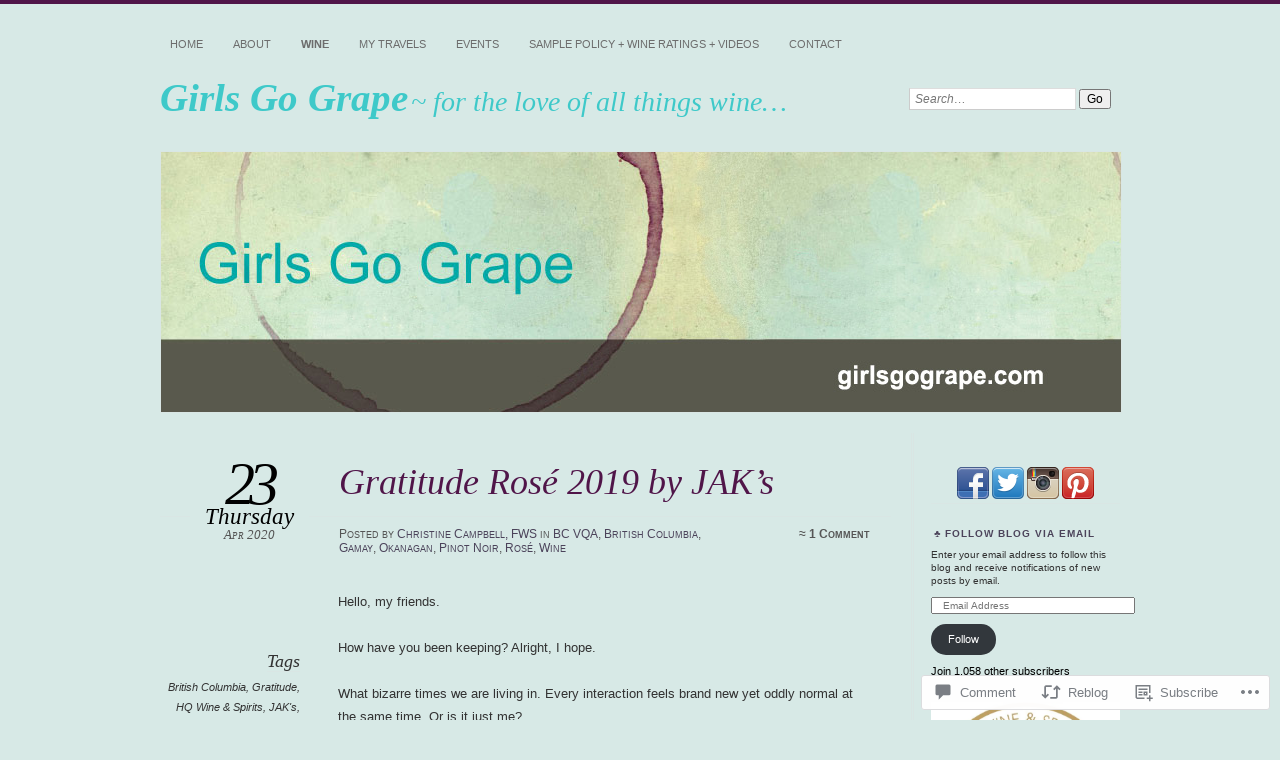

--- FILE ---
content_type: text/html; charset=UTF-8
request_url: https://girlsgogrape.com/2020/04/23/gratitude-rose-2019-by-jaks/
body_size: 31852
content:
<!DOCTYPE html>
<!--[if IE 7]>
<html id="ie7" lang="en">
<![endif]-->
<!--[if IE 8]>
<html id="ie8" lang="en">
<![endif]-->
<!--[if !(IE 7) & !(IE 8)]><!-->
<html lang="en">
<!--<![endif]-->
<head>
<meta charset="UTF-8" />
<meta name="viewport" content="width=device-width" />
<title>Gratitude Rosé 2019 by JAK&#8217;s | Girls Go Grape</title>
<link rel="profile" href="http://gmpg.org/xfn/11" />
<link rel="pingback" href="https://girlsgogrape.com/xmlrpc.php" />
<!--[if lt IE 9]>
<script src="https://s0.wp.com/wp-content/themes/pub/chateau/js/html5.js?m=1315596887i" type="text/javascript"></script>
<![endif]-->
<meta name='robots' content='max-image-preview:large' />

<!-- Async WordPress.com Remote Login -->
<script id="wpcom_remote_login_js">
var wpcom_remote_login_extra_auth = '';
function wpcom_remote_login_remove_dom_node_id( element_id ) {
	var dom_node = document.getElementById( element_id );
	if ( dom_node ) { dom_node.parentNode.removeChild( dom_node ); }
}
function wpcom_remote_login_remove_dom_node_classes( class_name ) {
	var dom_nodes = document.querySelectorAll( '.' + class_name );
	for ( var i = 0; i < dom_nodes.length; i++ ) {
		dom_nodes[ i ].parentNode.removeChild( dom_nodes[ i ] );
	}
}
function wpcom_remote_login_final_cleanup() {
	wpcom_remote_login_remove_dom_node_classes( "wpcom_remote_login_msg" );
	wpcom_remote_login_remove_dom_node_id( "wpcom_remote_login_key" );
	wpcom_remote_login_remove_dom_node_id( "wpcom_remote_login_validate" );
	wpcom_remote_login_remove_dom_node_id( "wpcom_remote_login_js" );
	wpcom_remote_login_remove_dom_node_id( "wpcom_request_access_iframe" );
	wpcom_remote_login_remove_dom_node_id( "wpcom_request_access_styles" );
}

// Watch for messages back from the remote login
window.addEventListener( "message", function( e ) {
	if ( e.origin === "https://r-login.wordpress.com" ) {
		var data = {};
		try {
			data = JSON.parse( e.data );
		} catch( e ) {
			wpcom_remote_login_final_cleanup();
			return;
		}

		if ( data.msg === 'LOGIN' ) {
			// Clean up the login check iframe
			wpcom_remote_login_remove_dom_node_id( "wpcom_remote_login_key" );

			var id_regex = new RegExp( /^[0-9]+$/ );
			var token_regex = new RegExp( /^.*|.*|.*$/ );
			if (
				token_regex.test( data.token )
				&& id_regex.test( data.wpcomid )
			) {
				// We have everything we need to ask for a login
				var script = document.createElement( "script" );
				script.setAttribute( "id", "wpcom_remote_login_validate" );
				script.src = '/remote-login.php?wpcom_remote_login=validate'
					+ '&wpcomid=' + data.wpcomid
					+ '&token=' + encodeURIComponent( data.token )
					+ '&host=' + window.location.protocol
					+ '//' + window.location.hostname
					+ '&postid=6981'
					+ '&is_singular=1';
				document.body.appendChild( script );
			}

			return;
		}

		// Safari ITP, not logged in, so redirect
		if ( data.msg === 'LOGIN-REDIRECT' ) {
			window.location = 'https://wordpress.com/log-in?redirect_to=' + window.location.href;
			return;
		}

		// Safari ITP, storage access failed, remove the request
		if ( data.msg === 'LOGIN-REMOVE' ) {
			var css_zap = 'html { -webkit-transition: margin-top 1s; transition: margin-top 1s; } /* 9001 */ html { margin-top: 0 !important; } * html body { margin-top: 0 !important; } @media screen and ( max-width: 782px ) { html { margin-top: 0 !important; } * html body { margin-top: 0 !important; } }';
			var style_zap = document.createElement( 'style' );
			style_zap.type = 'text/css';
			style_zap.appendChild( document.createTextNode( css_zap ) );
			document.body.appendChild( style_zap );

			var e = document.getElementById( 'wpcom_request_access_iframe' );
			e.parentNode.removeChild( e );

			document.cookie = 'wordpress_com_login_access=denied; path=/; max-age=31536000';

			return;
		}

		// Safari ITP
		if ( data.msg === 'REQUEST_ACCESS' ) {
			console.log( 'request access: safari' );

			// Check ITP iframe enable/disable knob
			if ( wpcom_remote_login_extra_auth !== 'safari_itp_iframe' ) {
				return;
			}

			// If we are in a "private window" there is no ITP.
			var private_window = false;
			try {
				var opendb = window.openDatabase( null, null, null, null );
			} catch( e ) {
				private_window = true;
			}

			if ( private_window ) {
				console.log( 'private window' );
				return;
			}

			var iframe = document.createElement( 'iframe' );
			iframe.id = 'wpcom_request_access_iframe';
			iframe.setAttribute( 'scrolling', 'no' );
			iframe.setAttribute( 'sandbox', 'allow-storage-access-by-user-activation allow-scripts allow-same-origin allow-top-navigation-by-user-activation' );
			iframe.src = 'https://r-login.wordpress.com/remote-login.php?wpcom_remote_login=request_access&origin=' + encodeURIComponent( data.origin ) + '&wpcomid=' + encodeURIComponent( data.wpcomid );

			var css = 'html { -webkit-transition: margin-top 1s; transition: margin-top 1s; } /* 9001 */ html { margin-top: 46px !important; } * html body { margin-top: 46px !important; } @media screen and ( max-width: 660px ) { html { margin-top: 71px !important; } * html body { margin-top: 71px !important; } #wpcom_request_access_iframe { display: block; height: 71px !important; } } #wpcom_request_access_iframe { border: 0px; height: 46px; position: fixed; top: 0; left: 0; width: 100%; min-width: 100%; z-index: 99999; background: #23282d; } ';

			var style = document.createElement( 'style' );
			style.type = 'text/css';
			style.id = 'wpcom_request_access_styles';
			style.appendChild( document.createTextNode( css ) );
			document.body.appendChild( style );

			document.body.appendChild( iframe );
		}

		if ( data.msg === 'DONE' ) {
			wpcom_remote_login_final_cleanup();
		}
	}
}, false );

// Inject the remote login iframe after the page has had a chance to load
// more critical resources
window.addEventListener( "DOMContentLoaded", function( e ) {
	var iframe = document.createElement( "iframe" );
	iframe.style.display = "none";
	iframe.setAttribute( "scrolling", "no" );
	iframe.setAttribute( "id", "wpcom_remote_login_key" );
	iframe.src = "https://r-login.wordpress.com/remote-login.php"
		+ "?wpcom_remote_login=key"
		+ "&origin=aHR0cHM6Ly9naXJsc2dvZ3JhcGUuY29t"
		+ "&wpcomid=47429755"
		+ "&time=" + Math.floor( Date.now() / 1000 );
	document.body.appendChild( iframe );
}, false );
</script>
<link rel='dns-prefetch' href='//widgets.wp.com' />
<link rel='dns-prefetch' href='//s0.wp.com' />
<link rel="alternate" type="application/rss+xml" title="Girls Go Grape &raquo; Feed" href="https://girlsgogrape.com/feed/" />
<link rel="alternate" type="application/rss+xml" title="Girls Go Grape &raquo; Comments Feed" href="https://girlsgogrape.com/comments/feed/" />
<link rel="alternate" type="application/rss+xml" title="Girls Go Grape &raquo; Gratitude Rosé 2019 by&nbsp;JAK&#8217;s Comments Feed" href="https://girlsgogrape.com/2020/04/23/gratitude-rose-2019-by-jaks/feed/" />
	<script type="text/javascript">
		/* <![CDATA[ */
		function addLoadEvent(func) {
			var oldonload = window.onload;
			if (typeof window.onload != 'function') {
				window.onload = func;
			} else {
				window.onload = function () {
					oldonload();
					func();
				}
			}
		}
		/* ]]> */
	</script>
	<link crossorigin='anonymous' rel='stylesheet' id='all-css-0-1' href='/_static/??-eJxtzEkKgDAMQNELWYNjcSGeRdog1Q7BpHh9UQRBXD74fDhImRQFo0DIinxeXGRYUWg222PgHCEkmz0y7OhnQasosXxUGuYC/o/ebfh+b135FMZKd02th77t1hMpiDR+&cssminify=yes' type='text/css' media='all' />
<style id='wp-emoji-styles-inline-css'>

	img.wp-smiley, img.emoji {
		display: inline !important;
		border: none !important;
		box-shadow: none !important;
		height: 1em !important;
		width: 1em !important;
		margin: 0 0.07em !important;
		vertical-align: -0.1em !important;
		background: none !important;
		padding: 0 !important;
	}
/*# sourceURL=wp-emoji-styles-inline-css */
</style>
<link crossorigin='anonymous' rel='stylesheet' id='all-css-2-1' href='/wp-content/plugins/gutenberg-core/v22.2.0/build/styles/block-library/style.css?m=1764855221i&cssminify=yes' type='text/css' media='all' />
<style id='wp-block-library-inline-css'>
.has-text-align-justify {
	text-align:justify;
}
.has-text-align-justify{text-align:justify;}

/*# sourceURL=wp-block-library-inline-css */
</style><style id='global-styles-inline-css'>
:root{--wp--preset--aspect-ratio--square: 1;--wp--preset--aspect-ratio--4-3: 4/3;--wp--preset--aspect-ratio--3-4: 3/4;--wp--preset--aspect-ratio--3-2: 3/2;--wp--preset--aspect-ratio--2-3: 2/3;--wp--preset--aspect-ratio--16-9: 16/9;--wp--preset--aspect-ratio--9-16: 9/16;--wp--preset--color--black: #000000;--wp--preset--color--cyan-bluish-gray: #abb8c3;--wp--preset--color--white: #ffffff;--wp--preset--color--pale-pink: #f78da7;--wp--preset--color--vivid-red: #cf2e2e;--wp--preset--color--luminous-vivid-orange: #ff6900;--wp--preset--color--luminous-vivid-amber: #fcb900;--wp--preset--color--light-green-cyan: #7bdcb5;--wp--preset--color--vivid-green-cyan: #00d084;--wp--preset--color--pale-cyan-blue: #8ed1fc;--wp--preset--color--vivid-cyan-blue: #0693e3;--wp--preset--color--vivid-purple: #9b51e0;--wp--preset--gradient--vivid-cyan-blue-to-vivid-purple: linear-gradient(135deg,rgb(6,147,227) 0%,rgb(155,81,224) 100%);--wp--preset--gradient--light-green-cyan-to-vivid-green-cyan: linear-gradient(135deg,rgb(122,220,180) 0%,rgb(0,208,130) 100%);--wp--preset--gradient--luminous-vivid-amber-to-luminous-vivid-orange: linear-gradient(135deg,rgb(252,185,0) 0%,rgb(255,105,0) 100%);--wp--preset--gradient--luminous-vivid-orange-to-vivid-red: linear-gradient(135deg,rgb(255,105,0) 0%,rgb(207,46,46) 100%);--wp--preset--gradient--very-light-gray-to-cyan-bluish-gray: linear-gradient(135deg,rgb(238,238,238) 0%,rgb(169,184,195) 100%);--wp--preset--gradient--cool-to-warm-spectrum: linear-gradient(135deg,rgb(74,234,220) 0%,rgb(151,120,209) 20%,rgb(207,42,186) 40%,rgb(238,44,130) 60%,rgb(251,105,98) 80%,rgb(254,248,76) 100%);--wp--preset--gradient--blush-light-purple: linear-gradient(135deg,rgb(255,206,236) 0%,rgb(152,150,240) 100%);--wp--preset--gradient--blush-bordeaux: linear-gradient(135deg,rgb(254,205,165) 0%,rgb(254,45,45) 50%,rgb(107,0,62) 100%);--wp--preset--gradient--luminous-dusk: linear-gradient(135deg,rgb(255,203,112) 0%,rgb(199,81,192) 50%,rgb(65,88,208) 100%);--wp--preset--gradient--pale-ocean: linear-gradient(135deg,rgb(255,245,203) 0%,rgb(182,227,212) 50%,rgb(51,167,181) 100%);--wp--preset--gradient--electric-grass: linear-gradient(135deg,rgb(202,248,128) 0%,rgb(113,206,126) 100%);--wp--preset--gradient--midnight: linear-gradient(135deg,rgb(2,3,129) 0%,rgb(40,116,252) 100%);--wp--preset--font-size--small: 13px;--wp--preset--font-size--medium: 20px;--wp--preset--font-size--large: 36px;--wp--preset--font-size--x-large: 42px;--wp--preset--font-family--albert-sans: 'Albert Sans', sans-serif;--wp--preset--font-family--alegreya: Alegreya, serif;--wp--preset--font-family--arvo: Arvo, serif;--wp--preset--font-family--bodoni-moda: 'Bodoni Moda', serif;--wp--preset--font-family--bricolage-grotesque: 'Bricolage Grotesque', sans-serif;--wp--preset--font-family--cabin: Cabin, sans-serif;--wp--preset--font-family--chivo: Chivo, sans-serif;--wp--preset--font-family--commissioner: Commissioner, sans-serif;--wp--preset--font-family--cormorant: Cormorant, serif;--wp--preset--font-family--courier-prime: 'Courier Prime', monospace;--wp--preset--font-family--crimson-pro: 'Crimson Pro', serif;--wp--preset--font-family--dm-mono: 'DM Mono', monospace;--wp--preset--font-family--dm-sans: 'DM Sans', sans-serif;--wp--preset--font-family--dm-serif-display: 'DM Serif Display', serif;--wp--preset--font-family--domine: Domine, serif;--wp--preset--font-family--eb-garamond: 'EB Garamond', serif;--wp--preset--font-family--epilogue: Epilogue, sans-serif;--wp--preset--font-family--fahkwang: Fahkwang, sans-serif;--wp--preset--font-family--figtree: Figtree, sans-serif;--wp--preset--font-family--fira-sans: 'Fira Sans', sans-serif;--wp--preset--font-family--fjalla-one: 'Fjalla One', sans-serif;--wp--preset--font-family--fraunces: Fraunces, serif;--wp--preset--font-family--gabarito: Gabarito, system-ui;--wp--preset--font-family--ibm-plex-mono: 'IBM Plex Mono', monospace;--wp--preset--font-family--ibm-plex-sans: 'IBM Plex Sans', sans-serif;--wp--preset--font-family--ibarra-real-nova: 'Ibarra Real Nova', serif;--wp--preset--font-family--instrument-serif: 'Instrument Serif', serif;--wp--preset--font-family--inter: Inter, sans-serif;--wp--preset--font-family--josefin-sans: 'Josefin Sans', sans-serif;--wp--preset--font-family--jost: Jost, sans-serif;--wp--preset--font-family--libre-baskerville: 'Libre Baskerville', serif;--wp--preset--font-family--libre-franklin: 'Libre Franklin', sans-serif;--wp--preset--font-family--literata: Literata, serif;--wp--preset--font-family--lora: Lora, serif;--wp--preset--font-family--merriweather: Merriweather, serif;--wp--preset--font-family--montserrat: Montserrat, sans-serif;--wp--preset--font-family--newsreader: Newsreader, serif;--wp--preset--font-family--noto-sans-mono: 'Noto Sans Mono', sans-serif;--wp--preset--font-family--nunito: Nunito, sans-serif;--wp--preset--font-family--open-sans: 'Open Sans', sans-serif;--wp--preset--font-family--overpass: Overpass, sans-serif;--wp--preset--font-family--pt-serif: 'PT Serif', serif;--wp--preset--font-family--petrona: Petrona, serif;--wp--preset--font-family--piazzolla: Piazzolla, serif;--wp--preset--font-family--playfair-display: 'Playfair Display', serif;--wp--preset--font-family--plus-jakarta-sans: 'Plus Jakarta Sans', sans-serif;--wp--preset--font-family--poppins: Poppins, sans-serif;--wp--preset--font-family--raleway: Raleway, sans-serif;--wp--preset--font-family--roboto: Roboto, sans-serif;--wp--preset--font-family--roboto-slab: 'Roboto Slab', serif;--wp--preset--font-family--rubik: Rubik, sans-serif;--wp--preset--font-family--rufina: Rufina, serif;--wp--preset--font-family--sora: Sora, sans-serif;--wp--preset--font-family--source-sans-3: 'Source Sans 3', sans-serif;--wp--preset--font-family--source-serif-4: 'Source Serif 4', serif;--wp--preset--font-family--space-mono: 'Space Mono', monospace;--wp--preset--font-family--syne: Syne, sans-serif;--wp--preset--font-family--texturina: Texturina, serif;--wp--preset--font-family--urbanist: Urbanist, sans-serif;--wp--preset--font-family--work-sans: 'Work Sans', sans-serif;--wp--preset--spacing--20: 0.44rem;--wp--preset--spacing--30: 0.67rem;--wp--preset--spacing--40: 1rem;--wp--preset--spacing--50: 1.5rem;--wp--preset--spacing--60: 2.25rem;--wp--preset--spacing--70: 3.38rem;--wp--preset--spacing--80: 5.06rem;--wp--preset--shadow--natural: 6px 6px 9px rgba(0, 0, 0, 0.2);--wp--preset--shadow--deep: 12px 12px 50px rgba(0, 0, 0, 0.4);--wp--preset--shadow--sharp: 6px 6px 0px rgba(0, 0, 0, 0.2);--wp--preset--shadow--outlined: 6px 6px 0px -3px rgb(255, 255, 255), 6px 6px rgb(0, 0, 0);--wp--preset--shadow--crisp: 6px 6px 0px rgb(0, 0, 0);}:where(.is-layout-flex){gap: 0.5em;}:where(.is-layout-grid){gap: 0.5em;}body .is-layout-flex{display: flex;}.is-layout-flex{flex-wrap: wrap;align-items: center;}.is-layout-flex > :is(*, div){margin: 0;}body .is-layout-grid{display: grid;}.is-layout-grid > :is(*, div){margin: 0;}:where(.wp-block-columns.is-layout-flex){gap: 2em;}:where(.wp-block-columns.is-layout-grid){gap: 2em;}:where(.wp-block-post-template.is-layout-flex){gap: 1.25em;}:where(.wp-block-post-template.is-layout-grid){gap: 1.25em;}.has-black-color{color: var(--wp--preset--color--black) !important;}.has-cyan-bluish-gray-color{color: var(--wp--preset--color--cyan-bluish-gray) !important;}.has-white-color{color: var(--wp--preset--color--white) !important;}.has-pale-pink-color{color: var(--wp--preset--color--pale-pink) !important;}.has-vivid-red-color{color: var(--wp--preset--color--vivid-red) !important;}.has-luminous-vivid-orange-color{color: var(--wp--preset--color--luminous-vivid-orange) !important;}.has-luminous-vivid-amber-color{color: var(--wp--preset--color--luminous-vivid-amber) !important;}.has-light-green-cyan-color{color: var(--wp--preset--color--light-green-cyan) !important;}.has-vivid-green-cyan-color{color: var(--wp--preset--color--vivid-green-cyan) !important;}.has-pale-cyan-blue-color{color: var(--wp--preset--color--pale-cyan-blue) !important;}.has-vivid-cyan-blue-color{color: var(--wp--preset--color--vivid-cyan-blue) !important;}.has-vivid-purple-color{color: var(--wp--preset--color--vivid-purple) !important;}.has-black-background-color{background-color: var(--wp--preset--color--black) !important;}.has-cyan-bluish-gray-background-color{background-color: var(--wp--preset--color--cyan-bluish-gray) !important;}.has-white-background-color{background-color: var(--wp--preset--color--white) !important;}.has-pale-pink-background-color{background-color: var(--wp--preset--color--pale-pink) !important;}.has-vivid-red-background-color{background-color: var(--wp--preset--color--vivid-red) !important;}.has-luminous-vivid-orange-background-color{background-color: var(--wp--preset--color--luminous-vivid-orange) !important;}.has-luminous-vivid-amber-background-color{background-color: var(--wp--preset--color--luminous-vivid-amber) !important;}.has-light-green-cyan-background-color{background-color: var(--wp--preset--color--light-green-cyan) !important;}.has-vivid-green-cyan-background-color{background-color: var(--wp--preset--color--vivid-green-cyan) !important;}.has-pale-cyan-blue-background-color{background-color: var(--wp--preset--color--pale-cyan-blue) !important;}.has-vivid-cyan-blue-background-color{background-color: var(--wp--preset--color--vivid-cyan-blue) !important;}.has-vivid-purple-background-color{background-color: var(--wp--preset--color--vivid-purple) !important;}.has-black-border-color{border-color: var(--wp--preset--color--black) !important;}.has-cyan-bluish-gray-border-color{border-color: var(--wp--preset--color--cyan-bluish-gray) !important;}.has-white-border-color{border-color: var(--wp--preset--color--white) !important;}.has-pale-pink-border-color{border-color: var(--wp--preset--color--pale-pink) !important;}.has-vivid-red-border-color{border-color: var(--wp--preset--color--vivid-red) !important;}.has-luminous-vivid-orange-border-color{border-color: var(--wp--preset--color--luminous-vivid-orange) !important;}.has-luminous-vivid-amber-border-color{border-color: var(--wp--preset--color--luminous-vivid-amber) !important;}.has-light-green-cyan-border-color{border-color: var(--wp--preset--color--light-green-cyan) !important;}.has-vivid-green-cyan-border-color{border-color: var(--wp--preset--color--vivid-green-cyan) !important;}.has-pale-cyan-blue-border-color{border-color: var(--wp--preset--color--pale-cyan-blue) !important;}.has-vivid-cyan-blue-border-color{border-color: var(--wp--preset--color--vivid-cyan-blue) !important;}.has-vivid-purple-border-color{border-color: var(--wp--preset--color--vivid-purple) !important;}.has-vivid-cyan-blue-to-vivid-purple-gradient-background{background: var(--wp--preset--gradient--vivid-cyan-blue-to-vivid-purple) !important;}.has-light-green-cyan-to-vivid-green-cyan-gradient-background{background: var(--wp--preset--gradient--light-green-cyan-to-vivid-green-cyan) !important;}.has-luminous-vivid-amber-to-luminous-vivid-orange-gradient-background{background: var(--wp--preset--gradient--luminous-vivid-amber-to-luminous-vivid-orange) !important;}.has-luminous-vivid-orange-to-vivid-red-gradient-background{background: var(--wp--preset--gradient--luminous-vivid-orange-to-vivid-red) !important;}.has-very-light-gray-to-cyan-bluish-gray-gradient-background{background: var(--wp--preset--gradient--very-light-gray-to-cyan-bluish-gray) !important;}.has-cool-to-warm-spectrum-gradient-background{background: var(--wp--preset--gradient--cool-to-warm-spectrum) !important;}.has-blush-light-purple-gradient-background{background: var(--wp--preset--gradient--blush-light-purple) !important;}.has-blush-bordeaux-gradient-background{background: var(--wp--preset--gradient--blush-bordeaux) !important;}.has-luminous-dusk-gradient-background{background: var(--wp--preset--gradient--luminous-dusk) !important;}.has-pale-ocean-gradient-background{background: var(--wp--preset--gradient--pale-ocean) !important;}.has-electric-grass-gradient-background{background: var(--wp--preset--gradient--electric-grass) !important;}.has-midnight-gradient-background{background: var(--wp--preset--gradient--midnight) !important;}.has-small-font-size{font-size: var(--wp--preset--font-size--small) !important;}.has-medium-font-size{font-size: var(--wp--preset--font-size--medium) !important;}.has-large-font-size{font-size: var(--wp--preset--font-size--large) !important;}.has-x-large-font-size{font-size: var(--wp--preset--font-size--x-large) !important;}.has-albert-sans-font-family{font-family: var(--wp--preset--font-family--albert-sans) !important;}.has-alegreya-font-family{font-family: var(--wp--preset--font-family--alegreya) !important;}.has-arvo-font-family{font-family: var(--wp--preset--font-family--arvo) !important;}.has-bodoni-moda-font-family{font-family: var(--wp--preset--font-family--bodoni-moda) !important;}.has-bricolage-grotesque-font-family{font-family: var(--wp--preset--font-family--bricolage-grotesque) !important;}.has-cabin-font-family{font-family: var(--wp--preset--font-family--cabin) !important;}.has-chivo-font-family{font-family: var(--wp--preset--font-family--chivo) !important;}.has-commissioner-font-family{font-family: var(--wp--preset--font-family--commissioner) !important;}.has-cormorant-font-family{font-family: var(--wp--preset--font-family--cormorant) !important;}.has-courier-prime-font-family{font-family: var(--wp--preset--font-family--courier-prime) !important;}.has-crimson-pro-font-family{font-family: var(--wp--preset--font-family--crimson-pro) !important;}.has-dm-mono-font-family{font-family: var(--wp--preset--font-family--dm-mono) !important;}.has-dm-sans-font-family{font-family: var(--wp--preset--font-family--dm-sans) !important;}.has-dm-serif-display-font-family{font-family: var(--wp--preset--font-family--dm-serif-display) !important;}.has-domine-font-family{font-family: var(--wp--preset--font-family--domine) !important;}.has-eb-garamond-font-family{font-family: var(--wp--preset--font-family--eb-garamond) !important;}.has-epilogue-font-family{font-family: var(--wp--preset--font-family--epilogue) !important;}.has-fahkwang-font-family{font-family: var(--wp--preset--font-family--fahkwang) !important;}.has-figtree-font-family{font-family: var(--wp--preset--font-family--figtree) !important;}.has-fira-sans-font-family{font-family: var(--wp--preset--font-family--fira-sans) !important;}.has-fjalla-one-font-family{font-family: var(--wp--preset--font-family--fjalla-one) !important;}.has-fraunces-font-family{font-family: var(--wp--preset--font-family--fraunces) !important;}.has-gabarito-font-family{font-family: var(--wp--preset--font-family--gabarito) !important;}.has-ibm-plex-mono-font-family{font-family: var(--wp--preset--font-family--ibm-plex-mono) !important;}.has-ibm-plex-sans-font-family{font-family: var(--wp--preset--font-family--ibm-plex-sans) !important;}.has-ibarra-real-nova-font-family{font-family: var(--wp--preset--font-family--ibarra-real-nova) !important;}.has-instrument-serif-font-family{font-family: var(--wp--preset--font-family--instrument-serif) !important;}.has-inter-font-family{font-family: var(--wp--preset--font-family--inter) !important;}.has-josefin-sans-font-family{font-family: var(--wp--preset--font-family--josefin-sans) !important;}.has-jost-font-family{font-family: var(--wp--preset--font-family--jost) !important;}.has-libre-baskerville-font-family{font-family: var(--wp--preset--font-family--libre-baskerville) !important;}.has-libre-franklin-font-family{font-family: var(--wp--preset--font-family--libre-franklin) !important;}.has-literata-font-family{font-family: var(--wp--preset--font-family--literata) !important;}.has-lora-font-family{font-family: var(--wp--preset--font-family--lora) !important;}.has-merriweather-font-family{font-family: var(--wp--preset--font-family--merriweather) !important;}.has-montserrat-font-family{font-family: var(--wp--preset--font-family--montserrat) !important;}.has-newsreader-font-family{font-family: var(--wp--preset--font-family--newsreader) !important;}.has-noto-sans-mono-font-family{font-family: var(--wp--preset--font-family--noto-sans-mono) !important;}.has-nunito-font-family{font-family: var(--wp--preset--font-family--nunito) !important;}.has-open-sans-font-family{font-family: var(--wp--preset--font-family--open-sans) !important;}.has-overpass-font-family{font-family: var(--wp--preset--font-family--overpass) !important;}.has-pt-serif-font-family{font-family: var(--wp--preset--font-family--pt-serif) !important;}.has-petrona-font-family{font-family: var(--wp--preset--font-family--petrona) !important;}.has-piazzolla-font-family{font-family: var(--wp--preset--font-family--piazzolla) !important;}.has-playfair-display-font-family{font-family: var(--wp--preset--font-family--playfair-display) !important;}.has-plus-jakarta-sans-font-family{font-family: var(--wp--preset--font-family--plus-jakarta-sans) !important;}.has-poppins-font-family{font-family: var(--wp--preset--font-family--poppins) !important;}.has-raleway-font-family{font-family: var(--wp--preset--font-family--raleway) !important;}.has-roboto-font-family{font-family: var(--wp--preset--font-family--roboto) !important;}.has-roboto-slab-font-family{font-family: var(--wp--preset--font-family--roboto-slab) !important;}.has-rubik-font-family{font-family: var(--wp--preset--font-family--rubik) !important;}.has-rufina-font-family{font-family: var(--wp--preset--font-family--rufina) !important;}.has-sora-font-family{font-family: var(--wp--preset--font-family--sora) !important;}.has-source-sans-3-font-family{font-family: var(--wp--preset--font-family--source-sans-3) !important;}.has-source-serif-4-font-family{font-family: var(--wp--preset--font-family--source-serif-4) !important;}.has-space-mono-font-family{font-family: var(--wp--preset--font-family--space-mono) !important;}.has-syne-font-family{font-family: var(--wp--preset--font-family--syne) !important;}.has-texturina-font-family{font-family: var(--wp--preset--font-family--texturina) !important;}.has-urbanist-font-family{font-family: var(--wp--preset--font-family--urbanist) !important;}.has-work-sans-font-family{font-family: var(--wp--preset--font-family--work-sans) !important;}
/*# sourceURL=global-styles-inline-css */
</style>

<style id='classic-theme-styles-inline-css'>
/*! This file is auto-generated */
.wp-block-button__link{color:#fff;background-color:#32373c;border-radius:9999px;box-shadow:none;text-decoration:none;padding:calc(.667em + 2px) calc(1.333em + 2px);font-size:1.125em}.wp-block-file__button{background:#32373c;color:#fff;text-decoration:none}
/*# sourceURL=/wp-includes/css/classic-themes.min.css */
</style>
<link crossorigin='anonymous' rel='stylesheet' id='all-css-4-1' href='/_static/??-eJx9j8sOwkAIRX/IkTZGGxfGTzHzIHVq55GBaf18aZpu1HRD4MLhAsxZ2RQZI0OoKo+195HApoKih6wZZCKg8xpHDDJ2tEQH+I/N3vXIgtOWK8b3PpLFRhmTCxIpicHXoPgpXrTHDchZ25cSaV2xNoBq3HqPCaNLBXTlFDSztz8UULFgqh8dTFiMOIu4fEnf9XLLPdza7tI07fl66oYPKzZ26Q==&cssminify=yes' type='text/css' media='all' />
<link rel='stylesheet' id='verbum-gutenberg-css-css' href='https://widgets.wp.com/verbum-block-editor/block-editor.css?ver=1738686361' media='all' />
<link crossorigin='anonymous' rel='stylesheet' id='all-css-6-1' href='/_static/??-eJx9i9EKwjAMAH/IGOZk4oP4LV2IXSVNypoy9vdOfFGEvd3BHS4FyNRZHX3izBVLG5Gm4BwaVl+Fj1TrAffDpPSJYSlk+W/JDYq0mLTizKNY3DDiVn3p3hTZQIyCJ9MfgYeENL/Xe751l3M3XPv+NDxf5D5QTQ==&cssminify=yes' type='text/css' media='all' />
<link crossorigin='anonymous' rel='stylesheet' id='print-css-7-1' href='/wp-content/mu-plugins/global-print/global-print.css?m=1465851035i&cssminify=yes' type='text/css' media='print' />
<style id='jetpack-global-styles-frontend-style-inline-css'>
:root { --font-headings: unset; --font-base: unset; --font-headings-default: -apple-system,BlinkMacSystemFont,"Segoe UI",Roboto,Oxygen-Sans,Ubuntu,Cantarell,"Helvetica Neue",sans-serif; --font-base-default: -apple-system,BlinkMacSystemFont,"Segoe UI",Roboto,Oxygen-Sans,Ubuntu,Cantarell,"Helvetica Neue",sans-serif;}
/*# sourceURL=jetpack-global-styles-frontend-style-inline-css */
</style>
<link crossorigin='anonymous' rel='stylesheet' id='all-css-10-1' href='/_static/??-eJyNjcsKAjEMRX/IGtQZBxfip0hMS9sxTYppGfx7H7gRN+7ugcs5sFRHKi1Ig9Jd5R6zGMyhVaTrh8G6QFHfORhYwlvw6P39PbPENZmt4G/ROQuBKWVkxxrVvuBH1lIoz2waILJekF+HUzlupnG3nQ77YZwfuRJIaQ==&cssminify=yes' type='text/css' media='all' />
<script type="text/javascript" id="jetpack_related-posts-js-extra">
/* <![CDATA[ */
var related_posts_js_options = {"post_heading":"h4"};
//# sourceURL=jetpack_related-posts-js-extra
/* ]]> */
</script>
<script type="text/javascript" id="wpcom-actionbar-placeholder-js-extra">
/* <![CDATA[ */
var actionbardata = {"siteID":"47429755","postID":"6981","siteURL":"https://girlsgogrape.com","xhrURL":"https://girlsgogrape.com/wp-admin/admin-ajax.php","nonce":"538b1bcb63","isLoggedIn":"","statusMessage":"","subsEmailDefault":"instantly","proxyScriptUrl":"https://s0.wp.com/wp-content/js/wpcom-proxy-request.js?m=1513050504i&amp;ver=20211021","shortlink":"https://wp.me/p3d0E3-1OB","i18n":{"followedText":"New posts from this site will now appear in your \u003Ca href=\"https://wordpress.com/reader\"\u003EReader\u003C/a\u003E","foldBar":"Collapse this bar","unfoldBar":"Expand this bar","shortLinkCopied":"Shortlink copied to clipboard."}};
//# sourceURL=wpcom-actionbar-placeholder-js-extra
/* ]]> */
</script>
<script type="text/javascript" id="jetpack-mu-wpcom-settings-js-before">
/* <![CDATA[ */
var JETPACK_MU_WPCOM_SETTINGS = {"assetsUrl":"https://s0.wp.com/wp-content/mu-plugins/jetpack-mu-wpcom-plugin/sun/jetpack_vendor/automattic/jetpack-mu-wpcom/src/build/"};
//# sourceURL=jetpack-mu-wpcom-settings-js-before
/* ]]> */
</script>
<script crossorigin='anonymous' type='text/javascript'  src='/_static/??/wp-content/mu-plugins/jetpack-plugin/sun/_inc/build/related-posts/related-posts.min.js,/wp-content/js/rlt-proxy.js?m=1755011788j'></script>
<script type="text/javascript" id="rlt-proxy-js-after">
/* <![CDATA[ */
	rltInitialize( {"token":null,"iframeOrigins":["https:\/\/widgets.wp.com"]} );
//# sourceURL=rlt-proxy-js-after
/* ]]> */
</script>
<link rel="EditURI" type="application/rsd+xml" title="RSD" href="https://girlsgogrape.wordpress.com/xmlrpc.php?rsd" />
<meta name="generator" content="WordPress.com" />
<link rel="canonical" href="https://girlsgogrape.com/2020/04/23/gratitude-rose-2019-by-jaks/" />
<link rel='shortlink' href='https://wp.me/p3d0E3-1OB' />
<link rel="alternate" type="application/json+oembed" href="https://public-api.wordpress.com/oembed/?format=json&amp;url=https%3A%2F%2Fgirlsgogrape.com%2F2020%2F04%2F23%2Fgratitude-rose-2019-by-jaks%2F&amp;for=wpcom-auto-discovery" /><link rel="alternate" type="application/xml+oembed" href="https://public-api.wordpress.com/oembed/?format=xml&amp;url=https%3A%2F%2Fgirlsgogrape.com%2F2020%2F04%2F23%2Fgratitude-rose-2019-by-jaks%2F&amp;for=wpcom-auto-discovery" />
<!-- Jetpack Open Graph Tags -->
<meta property="og:type" content="article" />
<meta property="og:title" content="Gratitude Rosé 2019 by JAK&#8217;s" />
<meta property="og:url" content="https://girlsgogrape.com/2020/04/23/gratitude-rose-2019-by-jaks/" />
<meta property="og:description" content="Hello, my friends. How have you been keeping? Alright, I hope. What bizarre times we are living in. Every interaction feels brand new yet oddly normal at the same time. Or is it just me? I have bee…" />
<meta property="article:published_time" content="2020-04-23T22:54:07+00:00" />
<meta property="article:modified_time" content="2020-04-23T23:32:05+00:00" />
<meta property="og:site_name" content="Girls Go Grape" />
<meta property="og:image" content="https://girlsgogrape.com/wp-content/uploads/2020/04/img_0248.jpg" />
<meta property="og:image:width" content="3024" />
<meta property="og:image:height" content="4032" />
<meta property="og:image:alt" content="IMG_0248" />
<meta property="og:locale" content="en_US" />
<meta property="article:publisher" content="https://www.facebook.com/WordPresscom" />
<meta name="twitter:creator" content="@girlsgogrape" />
<meta name="twitter:site" content="@girlsgogrape" />
<meta name="twitter:text:title" content="Gratitude Rosé 2019 by&nbsp;JAK&#8217;s" />
<meta name="twitter:image" content="https://girlsgogrape.com/wp-content/uploads/2020/04/img_0248.jpg?w=640" />
<meta name="twitter:image:alt" content="IMG_0248" />
<meta name="twitter:card" content="summary_large_image" />

<!-- End Jetpack Open Graph Tags -->
<link rel='openid.server' href='https://girlsgogrape.com/?openidserver=1' />
<link rel='openid.delegate' href='https://girlsgogrape.com/' />
<link rel="search" type="application/opensearchdescription+xml" href="https://girlsgogrape.com/osd.xml" title="Girls Go Grape" />
<link rel="search" type="application/opensearchdescription+xml" href="https://s1.wp.com/opensearch.xml" title="WordPress.com" />
<meta name="theme-color" content="#d7e9e6" />

		<style type="text/css">
		#menu li,
		.post-date em,
		.sticky .entry-format,
		.more-posts .sticky h2.entry-format,
		.more-posts h2.entry-format,
		#comments h3 span {
			background-color: #d7e9e6;
		}

		#menu a {
			border-color: #d7e9e6		}
		</style>
		<style type="text/css">
			.recentcomments a {
				display: inline !important;
				padding: 0 !important;
				margin: 0 !important;
			}

			table.recentcommentsavatartop img.avatar, table.recentcommentsavatarend img.avatar {
				border: 0px;
				margin: 0;
			}

			table.recentcommentsavatartop a, table.recentcommentsavatarend a {
				border: 0px !important;
				background-color: transparent !important;
			}

			td.recentcommentsavatarend, td.recentcommentsavatartop {
				padding: 0px 0px 1px 0px;
				margin: 0px;
			}

			td.recentcommentstextend {
				border: none !important;
				padding: 0px 0px 2px 10px;
			}

			.rtl td.recentcommentstextend {
				padding: 0px 10px 2px 0px;
			}

			td.recentcommentstexttop {
				border: none;
				padding: 0px 0px 0px 10px;
			}

			.rtl td.recentcommentstexttop {
				padding: 0px 10px 0px 0px;
			}
		</style>
		<meta name="description" content="Hello, my friends. How have you been keeping? Alright, I hope. What bizarre times we are living in. Every interaction feels brand new yet oddly normal at the same time. Or is it just me? I have been hanging in there. Some days are better than others - you know the drill. But it seems&hellip;" />
		<style type="text/css">
					#site-title a,
			#site-description {
				color: #3ec9c9 !important;
			}
			</style>
	<style type="text/css" id="custom-background-css">
body.custom-background { background-color: #d7e9e6; }
</style>
	<style type="text/css" id="custom-colors-css">	#menu li {
		background: transparent;
	}
	#menu a {
		border-color: transparent;
	}
	#search #s {
		background: #fff;
	}
#menu a { color: #6D6D6D;}
#menu ul ul a,#menu ul ul a:hover,#page #menu a:hover, .post-entry a:hover, .post-extras .post-edit-link:hover { color: #7F7F7F;}
#main-title #site-title a, #more-posts-inner a { color: #000000;}
.sticky .entry-format, .more-posts .sticky h2.entry-format, .more-posts h2.entry-format, .featured { color: #000000;}
.post-date { color: #000000;}
#page #menu a:hover, .post-entry a:hover, .post-extras .post-edit-link:hover { color: #000000;}
a.entry-format-link, a.entry-format-link:visited { color: #000000;}
.post-extras a:hover { color: #000000;}
#comments h3 { color: #000000;}
#comments li.pingback a,.comment-text p a:hover { color: #000000;}
.comment-text .reply-link a { color: #000000;}
.comment-author,.comment-author a { color: #000000;}
#comments #reply-title a, #comment-nav-above a, #comment-nav-below a, .comment-text table a { color: #000000;}
.comment-text p a:hover { color: #000000;}
.post-entry .more-link { color: #000000;}
.post-info a:hover { color: #000000;}
.sidebar-widget a:hover { color: #000000;}
.sidebar-widget { color: #000000;}
.featured a { color: #000000;}
#main-title #site-description { color: #555555;}
.post-info { color: #555555;}
.post-date span { color: #555555;}
.post-info .post-com-count a { color: #555555;}
#main-image { border-color: #ddd;}
#main-image { border-color: rgba( 221, 221, 221, 0.3 );}
#main-image img { border-color: #ddd;}
#main-image img { border-color: rgba( 221, 221, 221, 0.3 );}
.post-title h1 { border-color: #ddd;}
.post-title h1 { border-color: rgba( 221, 221, 221, 0.3 );}
#content,.content-sidebar #content { border-color: #ddd;}
#content,.content-sidebar #content { border-color: rgba( 221, 221, 221, 0.3 );}
.sidebar-widget li { border-color: #ddd;}
.sidebar-widget li { border-color: rgba( 221, 221, 221, 0.3 );}
.more-posts .page-title, .more-posts .notice { border-color: #ddd;}
.more-posts .page-title, .more-posts .notice { border-color: rgba( 221, 221, 221, 0.3 );}
#more-posts-inner span { border-color: #ddd;}
#more-posts-inner span { border-color: rgba( 221, 221, 221, 0.3 );}
#menu .current-menu-item > a, #menu .current_page_item > a, #menu .current-menu-ancestor > a { border-top-color: #ddd;}
#menu .current-menu-item > a, #menu .current_page_item > a, #menu .current-menu-ancestor > a { border-top-color: rgba( 221, 221, 221, 0.3 );}
.single .post { border-color: #ddd;}
.single .post { border-color: rgba( 221, 221, 221, 0.3 );}
.post-extras strong { border-color: #ddd;}
.post-extras strong { border-color: rgba( 221, 221, 221, 0.3 );}
.comment-text { border-color: #ddd;}
.comment-text { border-color: rgba( 221, 221, 221, 0.3 );}
#comments li { border-color: #ddd;}
#comments li { border-color: rgba( 221, 221, 221, 0.3 );}
.post-entry { color: #333333;}
.sidebar-widget a { color: #333333;}
.post-extras { color: #333333;}
.post-extras p a { color: #333333;}
#more-posts-inner article { color: #333333;}
.comment-text p { color: #333333;}
#menu .current-menu-item > a, #menu .current_page_item > a, #menu .current-menu-ancestor > a { border-bottom-color: #ccc;}
#menu .current-menu-item > a, #menu .current_page_item > a, #menu .current-menu-ancestor > a { border-bottom-color: rgba( 204, 204, 204, 0.3 );}
#comments #respond h3 { border-color: #ccc;}
#comments #respond h3 { border-color: rgba( 204, 204, 204, 0.3 );}
#comments h3 { border-bottom: #ccc;}
#comments h3 { border-bottom: rgba( 204, 204, 204, 0.3 );}
.sidebar-widget li  { color: #3F3F3F;}
.wp-caption .wp-caption-text:before,.wp-caption .wp-caption-text, .gallery-caption { color: #5E5E5E;}
.more-posts .page-title, .more-posts .notice { color: #5E5E5E;}
#comments li.pingback .comment-text .edit-comment a { color: #5E5E5E;}
#copyright a { color: #919191;}
#page { background-image: #d7e9e6;}
.sticky .entry-format, .more-posts .sticky h2.entry-format, .more-posts h2.entry-format, .featured { background-color: #d7e9e6;}
.post-date em { background-color: #d7e9e6;}
#main-image { border-color: #d7e9e6;}
#main-image { border-color: rgba( 215, 233, 230, 0.1 );}
.post-info a { color: #4B435A;}
.sidebar-widget h1 { color: #4B435A;}
.sidebar-widget h1, #subscribe-item h1 { color: #4B435A;}
.post-entry h3, #comments .comment-text h3 { color: #4B435A;}
.post-entry blockquote p, .comment-text blockquote p { color: #4B435A;}
#main-title #site-title a:hover { color: #501549;}
.post-title h1,.post-title h1 a { color: #501549;}
#page { border-color: #501549;}
.more-posts .page-title em { color: #501549;}
.sidebar-widget a:active { color: #501549;}
#page .post-edit-link a { color: #501549;}
#menu .current-menu-item > a, #menu .current_page_item > a, #menu .current-menu-ancestor > a { color: #501549;}
.post-title h1, .post-entry a, .post-extras .post-edit-link, #more-posts-inner a:hover { color: #501549;}
#comments #respond h3 { color: #501549;}
#nav-below a:active { color: #501549;}
.comment-author a:hover { color: #501549;}
.comment-text p a { color: #501549;}
.post-entry .more-link:hover { color: #501549;}
#comments li a:hover { color: #501549;}
</style>
<link rel="icon" href="https://girlsgogrape.com/wp-content/uploads/2021/10/0c929df7-885c-471f-b1f4-3ca3c7567305.png?w=32" sizes="32x32" />
<link rel="icon" href="https://girlsgogrape.com/wp-content/uploads/2021/10/0c929df7-885c-471f-b1f4-3ca3c7567305.png?w=192" sizes="192x192" />
<link rel="apple-touch-icon" href="https://girlsgogrape.com/wp-content/uploads/2021/10/0c929df7-885c-471f-b1f4-3ca3c7567305.png?w=180" />
<meta name="msapplication-TileImage" content="https://girlsgogrape.com/wp-content/uploads/2021/10/0c929df7-885c-471f-b1f4-3ca3c7567305.png?w=270" />
<link crossorigin='anonymous' rel='stylesheet' id='all-css-0-3' href='/_static/??-eJyVjssKwkAMRX/INowP1IX4KdKmg6SdScJkQn+/FR/gTpfncjhcmLVB4Rq5QvZGk9+JDcZYtcPpxWDOcCNG6JPgZGAzaSwtmm3g50CWwVM0wK6IW0wf5z382XseckrDir1hIa0kq/tFbSZ+hK/5Eo6H3fkU9mE7Lr2lXSA=&cssminify=yes' type='text/css' media='all' />
</head>

<body class="wp-singular post-template-default single single-post postid-6981 single-format-standard custom-background wp-theme-pubchateau customizer-styles-applied two-column content-sidebar jetpack-reblog-enabled custom-colors">
<div id="page" class="hfeed">
		<div id="page-inner">
		<header id="branding" role="banner">
			<nav id="menu" role="navigation">
				<ul id="menu-top-menu" class="menu clear-fix"><li id="menu-item-24" class="menu-item menu-item-type-custom menu-item-object-custom menu-item-24"><a href="https://girlsgogrape.wordpress.com">Home</a></li>
<li id="menu-item-23" class="menu-item menu-item-type-post_type menu-item-object-page menu-item-23"><a href="https://girlsgogrape.com/about/">About</a></li>
<li id="menu-item-321" class="menu-item menu-item-type-taxonomy menu-item-object-category current-post-ancestor current-menu-parent current-post-parent menu-item-has-children menu-item-321"><a href="https://girlsgogrape.com/category/wine/">Wine</a>
<ul class="sub-menu">
	<li id="menu-item-322" class="menu-item menu-item-type-taxonomy menu-item-object-category menu-item-322"><a href="https://girlsgogrape.com/category/wines-under-20/">Wines under $20</a></li>
	<li id="menu-item-324" class="menu-item menu-item-type-taxonomy menu-item-object-category menu-item-324"><a href="https://girlsgogrape.com/category/wines-under-40/">Wines under $40</a></li>
	<li id="menu-item-323" class="menu-item menu-item-type-taxonomy menu-item-object-category menu-item-has-children menu-item-323"><a href="https://girlsgogrape.com/category/white-wine/">White Wine</a>
	<ul class="sub-menu">
		<li id="menu-item-332" class="menu-item menu-item-type-taxonomy menu-item-object-category menu-item-332"><a href="https://girlsgogrape.com/category/chardonnay/">Chardonnay</a></li>
		<li id="menu-item-335" class="menu-item menu-item-type-taxonomy menu-item-object-category menu-item-335"><a href="https://girlsgogrape.com/category/sauvignon-blanc/">Sauvignon Blanc</a></li>
		<li id="menu-item-333" class="menu-item menu-item-type-taxonomy menu-item-object-category menu-item-333"><a href="https://girlsgogrape.com/category/pinot-gris/">Pinot Gris</a></li>
	</ul>
</li>
	<li id="menu-item-325" class="menu-item menu-item-type-taxonomy menu-item-object-category menu-item-has-children menu-item-325"><a href="https://girlsgogrape.com/category/red-wine/">Red Wine</a>
	<ul class="sub-menu">
		<li id="menu-item-330" class="menu-item menu-item-type-taxonomy menu-item-object-category menu-item-330"><a href="https://girlsgogrape.com/category/cabernet-sauvignon/">Cabernet Sauvignon</a></li>
		<li id="menu-item-334" class="menu-item menu-item-type-taxonomy menu-item-object-category current-post-ancestor current-menu-parent current-post-parent menu-item-334"><a href="https://girlsgogrape.com/category/pinot-noir/">Pinot Noir</a></li>
	</ul>
</li>
	<li id="menu-item-329" class="menu-item menu-item-type-taxonomy menu-item-object-category menu-item-329"><a href="https://girlsgogrape.com/category/rose/">Rose</a></li>
	<li id="menu-item-328" class="menu-item menu-item-type-taxonomy menu-item-object-category menu-item-328"><a href="https://girlsgogrape.com/category/champagne/">Champagne</a></li>
	<li id="menu-item-326" class="menu-item menu-item-type-taxonomy menu-item-object-category menu-item-326"><a href="https://girlsgogrape.com/category/sparkling-wine/">Sparkling Wine</a></li>
	<li id="menu-item-343" class="menu-item menu-item-type-taxonomy menu-item-object-category menu-item-343"><a href="https://girlsgogrape.com/category/regions/">Regions</a></li>
</ul>
</li>
<li id="menu-item-26" class="menu-item menu-item-type-taxonomy menu-item-object-category menu-item-26"><a href="https://girlsgogrape.com/category/my-travels/">My Travels</a></li>
<li id="menu-item-27" class="menu-item menu-item-type-taxonomy menu-item-object-category menu-item-27"><a href="https://girlsgogrape.com/category/events/">Events</a></li>
<li id="menu-item-30" class="menu-item menu-item-type-post_type menu-item-object-page menu-item-30"><a href="https://girlsgogrape.com/sample-policy/">Sample Policy + Wine Ratings + Videos</a></li>
<li id="menu-item-34" class="menu-item menu-item-type-post_type menu-item-object-page menu-item-34"><a href="https://girlsgogrape.com/contact/">Contact</a></li>
</ul>			</nav><!-- end #menu -->

			<div id="main-title">
				<hgroup>
					<h1 id="site-title"><a href="https://girlsgogrape.com/" title="Girls Go Grape" rel="home">Girls Go Grape</a></h1>
												<h2 id="site-description">~ for the love of all things wine&#8230;</h2>
									</hgroup>
			</div><!-- end #main-title -->

							<div id="search">
					
<form method="get" action="https://girlsgogrape.com//" >
	<div>
		<label for="s" class="assistive-text">Search:</label>
		<input type="text" value="Search&hellip;" name="s" id="s" onfocus="this.value=''" />
		<input type="submit" name="search" value="Go" />
	</div>
</form>
				</div><!-- end #search -->
			
			<div id="main-image">
							<a href="https://girlsgogrape.com/">
													<img src="https://girlsgogrape.com/wp-content/uploads/2013/03/girlsgograpeheader1.jpg" width="960" height="260" alt="Girls Go Grape" title="Girls Go Grape" />
									</a>
						</div><!-- end #main-image -->
		</header><!-- #branding -->
		<div id="main" class="clear-fix">

	<div id="primary">
		<div id="content" class="clear-fix">

		
			<article id="post-6981" class="post-6981 post type-post status-publish format-standard hentry category-bc-vqa category-british-columbia category-gamay category-okanagan category-pinot-noir category-rose-2 category-wine tag-british-columbia tag-gratitude tag-hq-wine-spirits tag-jaks tag-okanagan-crush-pad tag-okanagan-valley tag-rose-3 tag-rose-wine">
	<header class="post-title">
				<h1>Gratitude Rosé 2019 by&nbsp;JAK&#8217;s</h1>			<a href="https://girlsgogrape.com/2020/04/23/gratitude-rose-2019-by-jaks/" class="post-permalink">		<p class="post-date">
			<strong>23</strong>
			<em>Thursday</em>
			<span>Apr 2020</span>
		</p>
	</a>
	<div class="post-info clear-fix">
		<p>
			Posted <span class="by-author"> by <span class="author vcard"><a class="url fn n" href="https://girlsgogrape.com/author/mackenziemom/" title="View all posts by Christine Campbell, FWS" rel="author">Christine Campbell, FWS</a></span></span> in <a href="https://girlsgogrape.com/category/bc-vqa/" rel="category tag">BC VQA</a>, <a href="https://girlsgogrape.com/category/british-columbia/" rel="category tag">British Columbia</a>, <a href="https://girlsgogrape.com/category/gamay/" rel="category tag">Gamay</a>, <a href="https://girlsgogrape.com/category/okanagan/" rel="category tag">Okanagan</a>, <a href="https://girlsgogrape.com/category/pinot-noir/" rel="category tag">Pinot Noir</a>, <a href="https://girlsgogrape.com/category/rose-2/" rel="category tag">Rosé</a>, <a href="https://girlsgogrape.com/category/wine/" rel="category tag">Wine</a>		</p>
		<p class="post-com-count">
			<strong>&asymp; <a href="https://girlsgogrape.com/2020/04/23/gratitude-rose-2019-by-jaks/#comments">1 Comment</a></strong>
		</p>
	</div><!-- end .post-info -->
	</header><!-- end .post-title -->

	<div class="post-content clear-fix">
			<div class="post-extras">
				<p><strong>Tags</strong></p><p><a href="https://girlsgogrape.com/tag/british-columbia/" rel="tag">British Columbia</a>, <a href="https://girlsgogrape.com/tag/gratitude/" rel="tag">Gratitude</a>, <a href="https://girlsgogrape.com/tag/hq-wine-spirits/" rel="tag">HQ Wine &amp; Spirits</a>, <a href="https://girlsgogrape.com/tag/jaks/" rel="tag">JAK's</a>, <a href="https://girlsgogrape.com/tag/okanagan-crush-pad/" rel="tag">Okanagan Crush Pad</a>, <a href="https://girlsgogrape.com/tag/okanagan-valley/" rel="tag">Okanagan Valley</a>, <a href="https://girlsgogrape.com/tag/rose-3/" rel="tag">Rosé</a>, <a href="https://girlsgogrape.com/tag/rose-wine/" rel="tag">Rosé Wine</a></p>	</div><!-- end .post-extras -->

		<div class="post-entry">
			<p><span>Hello, my friends.</span></p>
<p><span>How have you been keeping? Alright, I hope.</span></p>
<p><span>What bizarre times we are living in. Every interaction feels brand new yet oddly normal at the same time. Or is it just me?</span></p>
<p><span>I have been hanging in there. Some days are better than others &#8211; you know the drill. But it seems like I am taking things less for granted than I did before&#8230;</span></p>
<p><span>I have been blessed with beautiful friendships that I hold dear. These friendships have stood the test of time &#8211; some are 40 years and counting. Others have blossomed within the last five years or so, and they seem just as important. Canadian, Scottish, French, American, Dutch, Australian, and English &#8211; just to name a few &#8211; I am grateful for you all in my life. Thank you for making me laugh, helping me see beauty, connecting with a video call, email or an old fashioned phone call. Thank you.</span></p>
<p><img data-attachment-id="6989" data-permalink="https://girlsgogrape.com/2020/04/23/gratitude-rose-2019-by-jaks/img_0248/" data-orig-file="https://girlsgogrape.com/wp-content/uploads/2020/04/img_0248.jpg" data-orig-size="3024,4032" data-comments-opened="1" data-image-meta="{&quot;aperture&quot;:&quot;1.8&quot;,&quot;credit&quot;:&quot;&quot;,&quot;camera&quot;:&quot;iPhone XR&quot;,&quot;caption&quot;:&quot;&quot;,&quot;created_timestamp&quot;:&quot;1587491946&quot;,&quot;copyright&quot;:&quot;&quot;,&quot;focal_length&quot;:&quot;4.25&quot;,&quot;iso&quot;:&quot;400&quot;,&quot;shutter_speed&quot;:&quot;0.016666666666667&quot;,&quot;title&quot;:&quot;&quot;,&quot;orientation&quot;:&quot;0&quot;,&quot;latitude&quot;:&quot;49.358291666667&quot;,&quot;longitude&quot;:&quot;-123.09109444444&quot;}" data-image-title="IMG_0248" data-image-description="" data-image-caption="" data-medium-file="https://girlsgogrape.com/wp-content/uploads/2020/04/img_0248.jpg?w=225" data-large-file="https://girlsgogrape.com/wp-content/uploads/2020/04/img_0248.jpg?w=529" class="alignnone size-full wp-image-6989" src="https://girlsgogrape.com/wp-content/uploads/2020/04/img_0248.jpg?w=529" alt="IMG_0248"   srcset="https://girlsgogrape.com/wp-content/uploads/2020/04/img_0248.jpg 3024w, https://girlsgogrape.com/wp-content/uploads/2020/04/img_0248.jpg?w=113&amp;h=150 113w, https://girlsgogrape.com/wp-content/uploads/2020/04/img_0248.jpg?w=225&amp;h=300 225w, https://girlsgogrape.com/wp-content/uploads/2020/04/img_0248.jpg?w=768&amp;h=1024 768w, https://girlsgogrape.com/wp-content/uploads/2020/04/img_0248.jpg?w=1440&amp;h=1920 1440w" sizes="(max-width: 3024px) 100vw, 3024px" /></p>
<p><span>And, as a toast to you all, I offer my latest review of the aptly named <span style="color:#ff00ff;">Gratitude Rosé 2019 </span>conceptualized months ago by the insightful staff at </span><a class="_e75a791d-denali-editor-page-rtfLink" href="https://www.jaks.com/" rel="noopener"><span>JAK&#8217;s Beer Wine and Spirits</span></a><span> and crafted at the </span><a class="_e75a791d-denali-editor-page-rtfLink" href="https://okanagancrushpad.com/" rel="noopener"><span>Okanagan Crush Pad</span></a><span> in Summerland, B.C. The name &#8216;Gratitude&#8217; was chosen collectively to convey a deep appreciation for all that our beautiful province of British Columbia has to offer.</span></p>
<p><span>This delicately coloured Rosé is a blend of Pinot Noir and Gamay with a splash of Muscat. On the nose, there are delightful aromas of fresh strawberry, pink grapefruit, citrus fruits and a whiff of freshly cut grass. </span></p>
<p><span>The wine is refreshing and dry with vibrant acidity. On the palate, I found even more layers of flavour, namely cranberry and white peach. This Rosé is certified vegan. </span></p>
<p><span>Local West Coast artist Alex Maertz&#8217;s whimsical art was chosen for the label. The image is of a tired hiker lying down on the forest floor for a bit of a rest, snuggled in with her forest friends. </span></p>
<p><span>If you are looking for a delightful wine selection to show your appreciation of a special person, this is a meaningful choice. </span></p>
<p><span>This wine is only available at JAK&#8217;s locations for $21.99 each and you can f</span><span>ind your closest store here: </span><a class="_e75a791d-denali-editor-page-rtfLink" href="https://www.jaks.com/" rel="noopener"><span>JAK&#8217;s Beer Wine Spirits</span></a><span>.</span></p>
<p><span>Thank you for reading. Stay safe and healthy. And keep enjoying your wine!</span></p>
<p><span>XO</span></p>
<p><span>C</span></p>
<div id="jp-post-flair" class="sharedaddy sd-like-enabled sd-sharing-enabled"><div class="sharedaddy sd-sharing-enabled"><div class="robots-nocontent sd-block sd-social sd-social-official sd-sharing"><h3 class="sd-title">Share this:</h3><div class="sd-content"><ul><li class="share-twitter"><a href="https://twitter.com/share" class="twitter-share-button" data-url="https://girlsgogrape.com/2020/04/23/gratitude-rose-2019-by-jaks/" data-text="Gratitude Rosé 2019 by JAK&#039;s" data-via="girlsgogrape" data-related="wordpressdotcom">Tweet</a></li><li class="share-facebook"><div class="fb-share-button" data-href="https://girlsgogrape.com/2020/04/23/gratitude-rose-2019-by-jaks/" data-layout="button_count"></div></li><li class="share-pinterest"><div class="pinterest_button"><a href="https://www.pinterest.com/pin/create/button/?url=https%3A%2F%2Fgirlsgogrape.com%2F2020%2F04%2F23%2Fgratitude-rose-2019-by-jaks%2F&#038;media=https%3A%2F%2Fgirlsgogrape.files.wordpress.com%2F2020%2F04%2Fimg_0248.jpg&#038;description=Gratitude%20Ros%C3%A9%202019%20by%20JAK%27s" data-pin-do="buttonPin" data-pin-config="beside"><img src="//assets.pinterest.com/images/pidgets/pinit_fg_en_rect_gray_20.png" /></a></div></li><li class="share-email"><a rel="nofollow noopener noreferrer"
				data-shared="sharing-email-6981"
				class="share-email sd-button"
				href="mailto:?subject=%5BShared%20Post%5D%20Gratitude%20Ros%C3%A9%202019%20by%20JAK%27s&#038;body=https%3A%2F%2Fgirlsgogrape.com%2F2020%2F04%2F23%2Fgratitude-rose-2019-by-jaks%2F&#038;share=email"
				target="_blank"
				aria-labelledby="sharing-email-6981"
				data-email-share-error-title="Do you have email set up?" data-email-share-error-text="If you&#039;re having problems sharing via email, you might not have email set up for your browser. You may need to create a new email yourself." data-email-share-nonce="1127ae4108" data-email-share-track-url="https://girlsgogrape.com/2020/04/23/gratitude-rose-2019-by-jaks/?share=email">
				<span id="sharing-email-6981" hidden>Click to email a link to a friend (Opens in new window)</span>
				<span>Email</span>
			</a></li><li><a href="#" class="sharing-anchor sd-button share-more"><span>More</span></a></li><li class="share-end"></li></ul><div class="sharing-hidden"><div class="inner" style="display: none;width:150px;"><ul style="background-image:none;"><li class="share-linkedin"><div class="linkedin_button"><script type="in/share" data-url="https://girlsgogrape.com/2020/04/23/gratitude-rose-2019-by-jaks/" data-counter="right"></script></div></li><li class="share-end"></li></ul></div></div></div></div></div><div class='sharedaddy sd-block sd-like jetpack-likes-widget-wrapper jetpack-likes-widget-unloaded' id='like-post-wrapper-47429755-6981-696091e99d1cb' data-src='//widgets.wp.com/likes/index.html?ver=20260109#blog_id=47429755&amp;post_id=6981&amp;origin=girlsgogrape.wordpress.com&amp;obj_id=47429755-6981-696091e99d1cb&amp;domain=girlsgogrape.com' data-name='like-post-frame-47429755-6981-696091e99d1cb' data-title='Like or Reblog'><div class='likes-widget-placeholder post-likes-widget-placeholder' style='height: 55px;'><span class='button'><span>Like</span></span> <span class='loading'>Loading...</span></div><span class='sd-text-color'></span><a class='sd-link-color'></a></div>
<div id='jp-relatedposts' class='jp-relatedposts' >
	<h3 class="jp-relatedposts-headline"><em>Related</em></h3>
</div></div>					</div><!-- end .post-entry -->
	</div><!-- end .post-content -->

	</article><!-- #post-6981 -->

			<nav id="nav-below" class="clear-fix">
				<h1 class="assistive-text">Post navigation</h1>
				<span class="nav-previous"><a href="https://girlsgogrape.com/2020/04/03/april-is-british-columbia-wine-month-buying-b-c-wine-has-never-been-easier-or-more-beneficial/" rel="prev">&larr; Previous post</a></span>
				<span class="nav-next"><a href="https://girlsgogrape.com/2020/05/13/rose-all-the-way/" rel="next">Next post &rarr;</a></span>
			</nav><!-- #nav-below -->

			<div id="comments">
	
	
			<h3 id="comments-title">
			<span>1</span> thought on &ldquo;Gratitude Rosé 2019 by&nbsp;JAK&#8217;s&rdquo;		</h3>

		
		<ol class="commentlist">
			
			<li class="comment even thread-even depth-1" id="comment-4235">

				<div class="comment-heading clear-fix">
					<p class="comment-author">
						<img referrerpolicy="no-referrer" alt='Carol Liston Campbell&#039;s avatar' src='https://2.gravatar.com/avatar/2a6bf7207d6e6403c011aa78deb6daa916e73283541984e3e4cb15810b6431c6?s=32&#038;d=identicon&#038;r=G' srcset='https://2.gravatar.com/avatar/2a6bf7207d6e6403c011aa78deb6daa916e73283541984e3e4cb15810b6431c6?s=32&#038;d=identicon&#038;r=G 1x, https://2.gravatar.com/avatar/2a6bf7207d6e6403c011aa78deb6daa916e73283541984e3e4cb15810b6431c6?s=48&#038;d=identicon&#038;r=G 1.5x, https://2.gravatar.com/avatar/2a6bf7207d6e6403c011aa78deb6daa916e73283541984e3e4cb15810b6431c6?s=64&#038;d=identicon&#038;r=G 2x, https://2.gravatar.com/avatar/2a6bf7207d6e6403c011aa78deb6daa916e73283541984e3e4cb15810b6431c6?s=96&#038;d=identicon&#038;r=G 3x, https://2.gravatar.com/avatar/2a6bf7207d6e6403c011aa78deb6daa916e73283541984e3e4cb15810b6431c6?s=128&#038;d=identicon&#038;r=G 4x' class='avatar avatar-32' height='32' width='32' loading='lazy' decoding='async' />						<span>Carol Liston Campbell</span> <em>said:</em>					</p>
					<p class="comment-date">
						<a href="https://girlsgogrape.com/2020/04/23/gratitude-rose-2019-by-jaks/#comment-4235"><time pubdate datetime="2020-04-23T16:36:49-07:00">April 23, 2020 at 4:36 pm</time></a>					</p>
				</div>
				<div class="comment-text">
					<p>Thank you for your uplifting and informative post Christine, I must certainly try this yummy sounding wine.  Stay safe and healthy. 🍷❤️🙋</p>
										<p class="reply-link"><a rel="nofollow" class="comment-reply-link" href="https://girlsgogrape.com/2020/04/23/gratitude-rose-2019-by-jaks/?replytocom=4235#respond" data-commentid="4235" data-postid="6981" data-belowelement="comment-4235" data-respondelement="respond" data-replyto="Reply to Carol Liston Campbell" aria-label="Reply to Carol Liston Campbell">Reply</a></p>
					<p class="edit-comment"></p>
				</div>
		</li><!-- #comment-## -->
		</ol>

		
	
		<div id="respond" class="comment-respond">
		<h3 id="reply-title" class="comment-reply-title">Leave a comment <small><a rel="nofollow" id="cancel-comment-reply-link" href="/2020/04/23/gratitude-rose-2019-by-jaks/#respond" style="display:none;">Cancel reply</a></small></h3><form action="https://girlsgogrape.com/wp-comments-post.php" method="post" id="commentform" class="comment-form">


<div class="comment-form__verbum transparent"></div><div class="verbum-form-meta"><input type='hidden' name='comment_post_ID' value='6981' id='comment_post_ID' />
<input type='hidden' name='comment_parent' id='comment_parent' value='0' />

			<input type="hidden" name="highlander_comment_nonce" id="highlander_comment_nonce" value="fc72f5e9bf" />
			<input type="hidden" name="verbum_show_subscription_modal" value="" /></div><p style="display: none;"><input type="hidden" id="akismet_comment_nonce" name="akismet_comment_nonce" value="06e1098ff9" /></p><p style="display: none !important;" class="akismet-fields-container" data-prefix="ak_"><label>&#916;<textarea name="ak_hp_textarea" cols="45" rows="8" maxlength="100"></textarea></label><input type="hidden" id="ak_js_1" name="ak_js" value="150"/><script type="text/javascript">
/* <![CDATA[ */
document.getElementById( "ak_js_1" ).setAttribute( "value", ( new Date() ).getTime() );
/* ]]> */
</script>
</p></form>	</div><!-- #respond -->
	
</div><!-- #comments -->

		
		</div><!-- end #content -->
	</div><!-- end #primary -->

	
	<div id="secondary" class="widget-area" role="complementary">
		
		<aside id="text-2" class="sidebar-widget widget_text">			<div class="textwidget"><ul style="list-style:none;margin:0;padding:0;text-align:center;">
<li style="list-style:none;margin:0;padding:0;text-align:center;">
<a target="_blank" title="Connect on Facebook" href="http://www.facebook.com/girlsgogrape/" rel="noopener">
<img width="32px" height="32px" alt="Facebook" src="https://girlsgogrape.files.wordpress.com/2013/03/facebook.png">
</a>
<a target="_blank" title="Follow GirlsGoGrape on Twitter" href="http://twitter.com/GirlsGoGrape" rel="noopener">
<img width="32px" height="32px" alt="Twitter" src="https://girlsgogrape.files.wordpress.com/2013/03/twitter.png">
</a>
<a target="_blank" title="GirlsGoGrape on Instagram" href="http://instagram.com/GirlsGoGrape" rel="noopener"><img width="32px" height="32px" alt="Instagram" src="https://girlsgogrape.files.wordpress.com/2013/03/instagram.png"></img></a>
<a target="_blank" title="GirlsGoGrape on Pinterest" href="http://pinterest.com/GirlsGoGrape/" rel="noopener"><img width="32px" height="32px" alt="Pinterest" src="https://girlsgogrape.files.wordpress.com/2013/03/pinterest.png"></img></a>
</li>
</ul>

</div>
		</aside><aside id="blog_subscription-3" class="sidebar-widget widget_blog_subscription jetpack_subscription_widget"><h1 class="widget-title"><label for="subscribe-field">Follow Blog via Email</label></h1>

			<div class="wp-block-jetpack-subscriptions__container">
			<form
				action="https://subscribe.wordpress.com"
				method="post"
				accept-charset="utf-8"
				data-blog="47429755"
				data-post_access_level="everybody"
				id="subscribe-blog"
			>
				<p>Enter your email address to follow this blog and receive notifications of new posts by email.</p>
				<p id="subscribe-email">
					<label
						id="subscribe-field-label"
						for="subscribe-field"
						class="screen-reader-text"
					>
						Email Address:					</label>

					<input
							type="email"
							name="email"
							autocomplete="email"
							
							style="width: 95%; padding: 1px 10px"
							placeholder="Email Address"
							value=""
							id="subscribe-field"
							required
						/>				</p>

				<p id="subscribe-submit"
									>
					<input type="hidden" name="action" value="subscribe"/>
					<input type="hidden" name="blog_id" value="47429755"/>
					<input type="hidden" name="source" value="https://girlsgogrape.com/2020/04/23/gratitude-rose-2019-by-jaks/"/>
					<input type="hidden" name="sub-type" value="widget"/>
					<input type="hidden" name="redirect_fragment" value="subscribe-blog"/>
					<input type="hidden" id="_wpnonce" name="_wpnonce" value="4a0b9c9e17" />					<button type="submit"
													class="wp-block-button__link"
																	>
						Follow					</button>
				</p>
			</form>
							<div class="wp-block-jetpack-subscriptions__subscount">
					Join 1,058 other subscribers				</div>
						</div>
			
</aside><aside id="media_image-2" class="sidebar-widget widget_media_image"><style>.widget.widget_media_image { overflow: hidden; }.widget.widget_media_image img { height: auto; max-width: 100%; }</style><img width="529" height="529" src="https://girlsgogrape.com/wp-content/uploads/2019/03/judge-badge-smaller.jpg" class="image wp-image-6687 alignnone attachment-full size-full" alt="" decoding="async" loading="lazy" style="max-width: 100%; height: auto;" srcset="https://girlsgogrape.com/wp-content/uploads/2019/03/judge-badge-smaller.jpg?w=529&amp;h=529 529w, https://girlsgogrape.com/wp-content/uploads/2019/03/judge-badge-smaller.jpg?w=150&amp;h=150 150w, https://girlsgogrape.com/wp-content/uploads/2019/03/judge-badge-smaller.jpg?w=300&amp;h=300 300w, https://girlsgogrape.com/wp-content/uploads/2019/03/judge-badge-smaller.jpg 643w" sizes="(max-width: 529px) 100vw, 529px" data-attachment-id="6687" data-permalink="https://girlsgogrape.com/judge-badge-smaller/" data-orig-file="https://girlsgogrape.com/wp-content/uploads/2019/03/judge-badge-smaller.jpg" data-orig-size="643,643" data-comments-opened="1" data-image-meta="{&quot;aperture&quot;:&quot;0&quot;,&quot;credit&quot;:&quot;&quot;,&quot;camera&quot;:&quot;&quot;,&quot;caption&quot;:&quot;&quot;,&quot;created_timestamp&quot;:&quot;0&quot;,&quot;copyright&quot;:&quot;&quot;,&quot;focal_length&quot;:&quot;0&quot;,&quot;iso&quot;:&quot;0&quot;,&quot;shutter_speed&quot;:&quot;0&quot;,&quot;title&quot;:&quot;&quot;,&quot;orientation&quot;:&quot;0&quot;}" data-image-title="Judge Badge &amp;#8211; smaller" data-image-description="" data-image-caption="" data-medium-file="https://girlsgogrape.com/wp-content/uploads/2019/03/judge-badge-smaller.jpg?w=300" data-large-file="https://girlsgogrape.com/wp-content/uploads/2019/03/judge-badge-smaller.jpg?w=529" /></aside><aside id="text-3" class="sidebar-widget widget_text">			<div class="textwidget"></div>
		</aside><aside id="text-4" class="sidebar-widget widget_text">			<div class="textwidget"></div>
		</aside><aside id="text-5" class="sidebar-widget widget_text">			<div class="textwidget"></div>
		</aside><aside id="twitter-2" class="sidebar-widget widget_twitter"><h1 class="widget-title"><a href='http://twitter.com/GirlsGoGrape'>Twitter Updates</a></h1><a class="twitter-timeline" data-height="600" data-dnt="true" href="https://twitter.com/GirlsGoGrape">Tweets by GirlsGoGrape</a></aside><aside id="archives-2" class="sidebar-widget widget_archive"><h1 class="widget-title">Archives</h1>
			<ul>
					<li><a href='https://girlsgogrape.com/2025/12/'>December 2025</a></li>
	<li><a href='https://girlsgogrape.com/2025/11/'>November 2025</a></li>
	<li><a href='https://girlsgogrape.com/2025/07/'>July 2025</a></li>
	<li><a href='https://girlsgogrape.com/2025/05/'>May 2025</a></li>
	<li><a href='https://girlsgogrape.com/2025/04/'>April 2025</a></li>
	<li><a href='https://girlsgogrape.com/2024/12/'>December 2024</a></li>
	<li><a href='https://girlsgogrape.com/2024/10/'>October 2024</a></li>
	<li><a href='https://girlsgogrape.com/2024/09/'>September 2024</a></li>
	<li><a href='https://girlsgogrape.com/2024/06/'>June 2024</a></li>
	<li><a href='https://girlsgogrape.com/2024/04/'>April 2024</a></li>
	<li><a href='https://girlsgogrape.com/2024/02/'>February 2024</a></li>
	<li><a href='https://girlsgogrape.com/2023/12/'>December 2023</a></li>
	<li><a href='https://girlsgogrape.com/2023/10/'>October 2023</a></li>
	<li><a href='https://girlsgogrape.com/2023/06/'>June 2023</a></li>
	<li><a href='https://girlsgogrape.com/2023/05/'>May 2023</a></li>
	<li><a href='https://girlsgogrape.com/2023/04/'>April 2023</a></li>
	<li><a href='https://girlsgogrape.com/2023/03/'>March 2023</a></li>
	<li><a href='https://girlsgogrape.com/2023/02/'>February 2023</a></li>
	<li><a href='https://girlsgogrape.com/2023/01/'>January 2023</a></li>
	<li><a href='https://girlsgogrape.com/2022/11/'>November 2022</a></li>
	<li><a href='https://girlsgogrape.com/2022/10/'>October 2022</a></li>
	<li><a href='https://girlsgogrape.com/2022/08/'>August 2022</a></li>
	<li><a href='https://girlsgogrape.com/2022/07/'>July 2022</a></li>
	<li><a href='https://girlsgogrape.com/2022/06/'>June 2022</a></li>
	<li><a href='https://girlsgogrape.com/2022/05/'>May 2022</a></li>
	<li><a href='https://girlsgogrape.com/2022/04/'>April 2022</a></li>
	<li><a href='https://girlsgogrape.com/2022/03/'>March 2022</a></li>
	<li><a href='https://girlsgogrape.com/2022/02/'>February 2022</a></li>
	<li><a href='https://girlsgogrape.com/2021/12/'>December 2021</a></li>
	<li><a href='https://girlsgogrape.com/2021/11/'>November 2021</a></li>
	<li><a href='https://girlsgogrape.com/2021/10/'>October 2021</a></li>
	<li><a href='https://girlsgogrape.com/2021/07/'>July 2021</a></li>
	<li><a href='https://girlsgogrape.com/2021/06/'>June 2021</a></li>
	<li><a href='https://girlsgogrape.com/2021/05/'>May 2021</a></li>
	<li><a href='https://girlsgogrape.com/2021/04/'>April 2021</a></li>
	<li><a href='https://girlsgogrape.com/2021/03/'>March 2021</a></li>
	<li><a href='https://girlsgogrape.com/2021/02/'>February 2021</a></li>
	<li><a href='https://girlsgogrape.com/2021/01/'>January 2021</a></li>
	<li><a href='https://girlsgogrape.com/2020/12/'>December 2020</a></li>
	<li><a href='https://girlsgogrape.com/2020/11/'>November 2020</a></li>
	<li><a href='https://girlsgogrape.com/2020/10/'>October 2020</a></li>
	<li><a href='https://girlsgogrape.com/2020/09/'>September 2020</a></li>
	<li><a href='https://girlsgogrape.com/2020/08/'>August 2020</a></li>
	<li><a href='https://girlsgogrape.com/2020/07/'>July 2020</a></li>
	<li><a href='https://girlsgogrape.com/2020/06/'>June 2020</a></li>
	<li><a href='https://girlsgogrape.com/2020/05/'>May 2020</a></li>
	<li><a href='https://girlsgogrape.com/2020/04/'>April 2020</a></li>
	<li><a href='https://girlsgogrape.com/2020/03/'>March 2020</a></li>
	<li><a href='https://girlsgogrape.com/2020/02/'>February 2020</a></li>
	<li><a href='https://girlsgogrape.com/2020/01/'>January 2020</a></li>
	<li><a href='https://girlsgogrape.com/2019/12/'>December 2019</a></li>
	<li><a href='https://girlsgogrape.com/2019/11/'>November 2019</a></li>
	<li><a href='https://girlsgogrape.com/2019/10/'>October 2019</a></li>
	<li><a href='https://girlsgogrape.com/2019/09/'>September 2019</a></li>
	<li><a href='https://girlsgogrape.com/2019/07/'>July 2019</a></li>
	<li><a href='https://girlsgogrape.com/2019/06/'>June 2019</a></li>
	<li><a href='https://girlsgogrape.com/2019/05/'>May 2019</a></li>
	<li><a href='https://girlsgogrape.com/2019/04/'>April 2019</a></li>
	<li><a href='https://girlsgogrape.com/2019/03/'>March 2019</a></li>
	<li><a href='https://girlsgogrape.com/2019/01/'>January 2019</a></li>
	<li><a href='https://girlsgogrape.com/2018/12/'>December 2018</a></li>
	<li><a href='https://girlsgogrape.com/2018/11/'>November 2018</a></li>
	<li><a href='https://girlsgogrape.com/2018/10/'>October 2018</a></li>
	<li><a href='https://girlsgogrape.com/2018/09/'>September 2018</a></li>
	<li><a href='https://girlsgogrape.com/2018/08/'>August 2018</a></li>
	<li><a href='https://girlsgogrape.com/2018/07/'>July 2018</a></li>
	<li><a href='https://girlsgogrape.com/2018/06/'>June 2018</a></li>
	<li><a href='https://girlsgogrape.com/2018/05/'>May 2018</a></li>
	<li><a href='https://girlsgogrape.com/2018/04/'>April 2018</a></li>
	<li><a href='https://girlsgogrape.com/2018/03/'>March 2018</a></li>
	<li><a href='https://girlsgogrape.com/2018/02/'>February 2018</a></li>
	<li><a href='https://girlsgogrape.com/2018/01/'>January 2018</a></li>
	<li><a href='https://girlsgogrape.com/2017/12/'>December 2017</a></li>
	<li><a href='https://girlsgogrape.com/2017/11/'>November 2017</a></li>
	<li><a href='https://girlsgogrape.com/2017/10/'>October 2017</a></li>
	<li><a href='https://girlsgogrape.com/2017/09/'>September 2017</a></li>
	<li><a href='https://girlsgogrape.com/2017/08/'>August 2017</a></li>
	<li><a href='https://girlsgogrape.com/2017/07/'>July 2017</a></li>
	<li><a href='https://girlsgogrape.com/2017/06/'>June 2017</a></li>
	<li><a href='https://girlsgogrape.com/2017/05/'>May 2017</a></li>
	<li><a href='https://girlsgogrape.com/2017/04/'>April 2017</a></li>
	<li><a href='https://girlsgogrape.com/2017/03/'>March 2017</a></li>
	<li><a href='https://girlsgogrape.com/2017/02/'>February 2017</a></li>
	<li><a href='https://girlsgogrape.com/2017/01/'>January 2017</a></li>
	<li><a href='https://girlsgogrape.com/2016/12/'>December 2016</a></li>
	<li><a href='https://girlsgogrape.com/2016/11/'>November 2016</a></li>
	<li><a href='https://girlsgogrape.com/2016/10/'>October 2016</a></li>
	<li><a href='https://girlsgogrape.com/2016/09/'>September 2016</a></li>
	<li><a href='https://girlsgogrape.com/2016/08/'>August 2016</a></li>
	<li><a href='https://girlsgogrape.com/2016/07/'>July 2016</a></li>
	<li><a href='https://girlsgogrape.com/2016/06/'>June 2016</a></li>
	<li><a href='https://girlsgogrape.com/2016/05/'>May 2016</a></li>
	<li><a href='https://girlsgogrape.com/2016/04/'>April 2016</a></li>
	<li><a href='https://girlsgogrape.com/2016/03/'>March 2016</a></li>
	<li><a href='https://girlsgogrape.com/2016/02/'>February 2016</a></li>
	<li><a href='https://girlsgogrape.com/2016/01/'>January 2016</a></li>
	<li><a href='https://girlsgogrape.com/2015/12/'>December 2015</a></li>
	<li><a href='https://girlsgogrape.com/2015/11/'>November 2015</a></li>
	<li><a href='https://girlsgogrape.com/2015/10/'>October 2015</a></li>
	<li><a href='https://girlsgogrape.com/2015/09/'>September 2015</a></li>
	<li><a href='https://girlsgogrape.com/2015/08/'>August 2015</a></li>
	<li><a href='https://girlsgogrape.com/2015/07/'>July 2015</a></li>
	<li><a href='https://girlsgogrape.com/2015/06/'>June 2015</a></li>
	<li><a href='https://girlsgogrape.com/2015/05/'>May 2015</a></li>
	<li><a href='https://girlsgogrape.com/2015/04/'>April 2015</a></li>
	<li><a href='https://girlsgogrape.com/2015/03/'>March 2015</a></li>
	<li><a href='https://girlsgogrape.com/2015/02/'>February 2015</a></li>
	<li><a href='https://girlsgogrape.com/2015/01/'>January 2015</a></li>
	<li><a href='https://girlsgogrape.com/2014/12/'>December 2014</a></li>
	<li><a href='https://girlsgogrape.com/2014/11/'>November 2014</a></li>
	<li><a href='https://girlsgogrape.com/2014/10/'>October 2014</a></li>
	<li><a href='https://girlsgogrape.com/2014/09/'>September 2014</a></li>
	<li><a href='https://girlsgogrape.com/2014/08/'>August 2014</a></li>
	<li><a href='https://girlsgogrape.com/2014/07/'>July 2014</a></li>
	<li><a href='https://girlsgogrape.com/2014/06/'>June 2014</a></li>
	<li><a href='https://girlsgogrape.com/2014/05/'>May 2014</a></li>
	<li><a href='https://girlsgogrape.com/2014/04/'>April 2014</a></li>
	<li><a href='https://girlsgogrape.com/2014/03/'>March 2014</a></li>
	<li><a href='https://girlsgogrape.com/2014/02/'>February 2014</a></li>
	<li><a href='https://girlsgogrape.com/2014/01/'>January 2014</a></li>
	<li><a href='https://girlsgogrape.com/2013/12/'>December 2013</a></li>
	<li><a href='https://girlsgogrape.com/2013/11/'>November 2013</a></li>
	<li><a href='https://girlsgogrape.com/2013/10/'>October 2013</a></li>
	<li><a href='https://girlsgogrape.com/2013/09/'>September 2013</a></li>
	<li><a href='https://girlsgogrape.com/2013/08/'>August 2013</a></li>
	<li><a href='https://girlsgogrape.com/2013/07/'>July 2013</a></li>
	<li><a href='https://girlsgogrape.com/2013/06/'>June 2013</a></li>
	<li><a href='https://girlsgogrape.com/2013/05/'>May 2013</a></li>
	<li><a href='https://girlsgogrape.com/2013/04/'>April 2013</a></li>
	<li><a href='https://girlsgogrape.com/2013/03/'>March 2013</a></li>
	<li><a href='https://girlsgogrape.com/2013/02/'>February 2013</a></li>
	<li><a href='https://girlsgogrape.com/2013/01/'>January 2013</a></li>
	<li><a href='https://girlsgogrape.com/2012/12/'>December 2012</a></li>
	<li><a href='https://girlsgogrape.com/2012/11/'>November 2012</a></li>
	<li><a href='https://girlsgogrape.com/2012/10/'>October 2012</a></li>
			</ul>

			</aside>
		<aside id="recent-posts-2" class="sidebar-widget widget_recent_entries">
		<h1 class="widget-title">Recent Posts</h1>
		<ul>
											<li>
					<a href="https://girlsgogrape.com/2025/12/31/old-skins-new-truths-my-2025/">Old Skins, New Truths: My&nbsp;2025</a>
									</li>
											<li>
					<a href="https://girlsgogrape.com/2025/11/25/wine-faults-perfectly-imperfect/">Wine Faults: Perfectly&nbsp;Imperfect</a>
									</li>
											<li>
					<a href="https://girlsgogrape.com/2025/07/17/red-rooster-wines-and-jazz-vibes-in-penticton/">Red Rooster Wines and Jazz Vibes in&nbsp;Penticton</a>
									</li>
											<li>
					<a href="https://girlsgogrape.com/2025/05/14/behind-the-label-exploring-british-columbias-gis-and-subgis-and-yes-i-wrote-the-words/">Behind the Label: Exploring British Columbia&#8217;s GIs and SubGIs (and Yes, I Wrote the&nbsp;Words!)</a>
									</li>
											<li>
					<a href="https://girlsgogrape.com/2025/04/30/sip-into-spring-with-see-ya-later-ranch/">Sip Into Spring with See Ya Later&nbsp;Ranch</a>
									</li>
					</ul>

		</aside><aside id="categories-2" class="sidebar-widget widget_categories"><h1 class="widget-title">Categories</h1>
			<ul>
					<li class="cat-item cat-item-312223215"><a href="https://girlsgogrape.com/category/chardcore/">#Chardcore</a>
</li>
	<li class="cat-item cat-item-194816"><a href="https://girlsgogrape.com/category/alsace/">Alsace</a>
</li>
	<li class="cat-item cat-item-128312"><a href="https://girlsgogrape.com/category/amarone/">Amarone</a>
</li>
	<li class="cat-item cat-item-18939"><a href="https://girlsgogrape.com/category/argentina/">Argentina</a>
</li>
	<li class="cat-item cat-item-177"><a href="https://girlsgogrape.com/category/art/">Art</a>
</li>
	<li class="cat-item cat-item-4330"><a href="https://girlsgogrape.com/category/australia/">Australia</a>
</li>
	<li class="cat-item cat-item-14310663"><a href="https://girlsgogrape.com/category/baco-noir/">Baco Noir</a>
</li>
	<li class="cat-item cat-item-49458603"><a href="https://girlsgogrape.com/category/bc-vqa/">BC VQA</a>
</li>
	<li class="cat-item cat-item-57387"><a href="https://girlsgogrape.com/category/beaujolais/">Beaujolais</a>
</li>
	<li class="cat-item cat-item-1917"><a href="https://girlsgogrape.com/category/beer/">Beer</a>
</li>
	<li class="cat-item cat-item-494881"><a href="https://girlsgogrape.com/category/biodynamic/">Biodynamic</a>
</li>
	<li class="cat-item cat-item-4576"><a href="https://girlsgogrape.com/category/bloggers/">Bloggers</a>
</li>
	<li class="cat-item cat-item-7215"><a href="https://girlsgogrape.com/category/book-review/">Book Review</a>
</li>
	<li class="cat-item cat-item-53830"><a href="https://girlsgogrape.com/category/bordeaux/">Bordeaux</a>
</li>
	<li class="cat-item cat-item-52124"><a href="https://girlsgogrape.com/category/british-columbia/">British Columbia</a>
</li>
	<li class="cat-item cat-item-57381"><a href="https://girlsgogrape.com/category/burgundy/">Burgundy</a>
</li>
	<li class="cat-item cat-item-35500368"><a href="https://girlsgogrape.com/category/cabernet-franc-2/">Cabernet Franc</a>
</li>
	<li class="cat-item cat-item-15494"><a href="https://girlsgogrape.com/category/cabernet-sauvignon/">Cabernet Sauvignon</a>
</li>
	<li class="cat-item cat-item-1337"><a href="https://girlsgogrape.com/category/california/">California</a>
</li>
	<li class="cat-item cat-item-777804"><a href="https://girlsgogrape.com/category/carmenere/">Carmenere</a>
</li>
	<li class="cat-item cat-item-1079527"><a href="https://girlsgogrape.com/category/cava/">Cava</a>
</li>
	<li class="cat-item cat-item-584996"><a href="https://girlsgogrape.com/category/cotes-du-rhone/">Côtes Du Rhône</a>
</li>
	<li class="cat-item cat-item-16962045"><a href="https://girlsgogrape.com/category/cellar-master/">Cellar Master</a>
</li>
	<li class="cat-item cat-item-18120"><a href="https://girlsgogrape.com/category/champagne/">Champagne</a>
</li>
	<li class="cat-item cat-item-128299"><a href="https://girlsgogrape.com/category/chardonnay/">Chardonnay</a>
</li>
	<li class="cat-item cat-item-9954"><a href="https://girlsgogrape.com/category/charity/">Charity</a>
</li>
	<li class="cat-item cat-item-113918"><a href="https://girlsgogrape.com/category/chenin-blanc/">Chenin Blanc</a>
</li>
	<li class="cat-item cat-item-7520"><a href="https://girlsgogrape.com/category/chile/">Chile</a>
</li>
	<li class="cat-item cat-item-315272"><a href="https://girlsgogrape.com/category/cowichan-valley/">Cowichan Valley</a>
</li>
	<li class="cat-item cat-item-72503"><a href="https://girlsgogrape.com/category/craft-beer/">Craft Beer</a>
</li>
	<li class="cat-item cat-item-133110822"><a href="https://girlsgogrape.com/category/cremant-2/">Crémant</a>
</li>
	<li class="cat-item cat-item-1079938"><a href="https://girlsgogrape.com/category/cremant/">Cremant</a>
</li>
	<li class="cat-item cat-item-43691163"><a href="https://girlsgogrape.com/category/crush-on-this/">Crush On This</a>
</li>
	<li class="cat-item cat-item-837167"><a href="https://girlsgogrape.com/category/dessert-wine/">Dessert Wine</a>
</li>
	<li class="cat-item cat-item-924"><a href="https://girlsgogrape.com/category/events/">Events</a>
</li>
	<li class="cat-item cat-item-914681"><a href="https://girlsgogrape.com/category/finger-lakes/">Finger Lakes</a>
</li>
	<li class="cat-item cat-item-586"><a href="https://girlsgogrape.com/category/food/">Food</a>
</li>
	<li class="cat-item cat-item-246325"><a href="https://girlsgogrape.com/category/fortified-wine/">Fortified Wine</a>
<ul class='children'>
	<li class="cat-item cat-item-758699955"><a href="https://girlsgogrape.com/category/fortified-wine/madeira-fortified-wine/">Madeira</a>
</li>
</ul>
</li>
	<li class="cat-item cat-item-4704"><a href="https://girlsgogrape.com/category/france/">France</a>
</li>
	<li class="cat-item cat-item-4274895"><a href="https://girlsgogrape.com/category/fume-blanc/">Fume Blanc</a>
</li>
	<li class="cat-item cat-item-1559"><a href="https://girlsgogrape.com/category/gadgets/">Gadgets</a>
</li>
	<li class="cat-item cat-item-1109789"><a href="https://girlsgogrape.com/category/gamay/">Gamay</a>
</li>
	<li class="cat-item cat-item-775937"><a href="https://girlsgogrape.com/category/gewurztraminer/">Gewürztraminer</a>
</li>
	<li class="cat-item cat-item-217954012"><a href="https://girlsgogrape.com/category/golden-mile-bench/">Golden Mile Bench</a>
</li>
	<li class="cat-item cat-item-2756"><a href="https://girlsgogrape.com/category/greece/">Greece</a>
</li>
	<li class="cat-item cat-item-64004"><a href="https://girlsgogrape.com/category/grenache/">Grenache</a>
</li>
	<li class="cat-item cat-item-139552"><a href="https://girlsgogrape.com/category/gruner-veltliner/">Gruner Veltliner</a>
</li>
	<li class="cat-item cat-item-337"><a href="https://girlsgogrape.com/category/health/">Health</a>
</li>
	<li class="cat-item cat-item-942085"><a href="https://girlsgogrape.com/category/hell-yes/">Hell Yes</a>
</li>
	<li class="cat-item cat-item-254505129"><a href="https://girlsgogrape.com/category/hybrid-wine/">Hybrid Wine</a>
</li>
	<li class="cat-item cat-item-375611"><a href="https://girlsgogrape.com/category/in-the-mood/">In The Mood&#8230;?</a>
</li>
	<li class="cat-item cat-item-693074"><a href="https://girlsgogrape.com/category/italian-wine/">Italian Wine</a>
</li>
	<li class="cat-item cat-item-419"><a href="https://girlsgogrape.com/category/italy/">Italy</a>
</li>
	<li class="cat-item cat-item-1935694"><a href="https://girlsgogrape.com/category/lambrusco/">Lambrusco</a>
</li>
	<li class="cat-item cat-item-32077041"><a href="https://girlsgogrape.com/category/languedocroussillon/">Languedoc/Roussillon</a>
</li>
	<li class="cat-item cat-item-766920"><a href="https://girlsgogrape.com/category/lodi/">Lodi</a>
</li>
	<li class="cat-item cat-item-57382"><a href="https://girlsgogrape.com/category/loire-valley/">Loire Valley</a>
</li>
	<li class="cat-item cat-item-58404236"><a href="https://girlsgogrape.com/category/luxury-wines/">Luxury Wines</a>
</li>
	<li class="cat-item cat-item-159305"><a href="https://girlsgogrape.com/category/malbec/">Malbec</a>
</li>
	<li class="cat-item cat-item-312634"><a href="https://girlsgogrape.com/category/margaret-river/">Margaret River</a>
</li>
	<li class="cat-item cat-item-1528443"><a href="https://girlsgogrape.com/category/marsanne/">Marsanne</a>
</li>
	<li class="cat-item cat-item-78356"><a href="https://girlsgogrape.com/category/merlot/">Merlot</a>
</li>
	<li class="cat-item cat-item-2721221"><a href="https://girlsgogrape.com/category/montepulciano-dabruzzo/">Montepulciano d&#039;Abruzzo</a>
</li>
	<li class="cat-item cat-item-64003"><a href="https://girlsgogrape.com/category/mourvedre/">Mourvedre</a>
</li>
	<li class="cat-item cat-item-154775"><a href="https://girlsgogrape.com/category/muscat/">Muscat</a>
</li>
	<li class="cat-item cat-item-18"><a href="https://girlsgogrape.com/category/music/">Music</a>
</li>
	<li class="cat-item cat-item-5535"><a href="https://girlsgogrape.com/category/my-travels/">My Travels</a>
</li>
	<li class="cat-item cat-item-194098"><a href="https://girlsgogrape.com/category/napa-valley/">Napa Valley</a>
</li>
	<li class="cat-item cat-item-20792579"><a href="https://girlsgogrape.com/category/naramata-bench/">Naramata Bench</a>
</li>
	<li class="cat-item cat-item-153475"><a href="https://girlsgogrape.com/category/nebbiolo/">Nebbiolo</a>
</li>
	<li class="cat-item cat-item-1067893"><a href="https://girlsgogrape.com/category/negroamaro/">Negroamaro</a>
</li>
	<li class="cat-item cat-item-3164046"><a href="https://girlsgogrape.com/category/nerello-mascalese/">Nerello Mascalese</a>
</li>
	<li class="cat-item cat-item-5833"><a href="https://girlsgogrape.com/category/new-zealand/">New Zealand</a>
</li>
	<li class="cat-item cat-item-59729"><a href="https://girlsgogrape.com/category/nova-scotia/">Nova Scotia</a>
</li>
	<li class="cat-item cat-item-9487"><a href="https://girlsgogrape.com/category/nyc/">NYC</a>
</li>
	<li class="cat-item cat-item-321100"><a href="https://girlsgogrape.com/category/okanagan/">Okanagan</a>
</li>
	<li class="cat-item cat-item-5700962"><a href="https://girlsgogrape.com/category/okanagan-falls/">Okanagan Falls</a>
</li>
	<li class="cat-item cat-item-27172"><a href="https://girlsgogrape.com/category/ontario/">Ontario</a>
</li>
	<li class="cat-item cat-item-59358"><a href="https://girlsgogrape.com/category/oregon/">Oregon</a>
</li>
	<li class="cat-item cat-item-42289"><a href="https://girlsgogrape.com/category/organic/">Organic</a>
</li>
	<li class="cat-item cat-item-892323"><a href="https://girlsgogrape.com/category/paso-robles/">Paso Robles</a>
</li>
	<li class="cat-item cat-item-15793265"><a href="https://girlsgogrape.com/category/pays-doc/">Pays D&#039;Oc</a>
</li>
	<li class="cat-item cat-item-691780"><a href="https://girlsgogrape.com/category/petit-verdot/">Petit Verdot</a>
</li>
	<li class="cat-item cat-item-892077"><a href="https://girlsgogrape.com/category/petite-sirah/">Petite Sirah</a>
</li>
	<li class="cat-item cat-item-1252978"><a href="https://girlsgogrape.com/category/pinot-blanc/">Pinot Blanc</a>
</li>
	<li class="cat-item cat-item-153601"><a href="https://girlsgogrape.com/category/pinot-grigio/">Pinot Grigio</a>
</li>
	<li class="cat-item cat-item-1067899"><a href="https://girlsgogrape.com/category/pinot-gris/">Pinot Gris</a>
</li>
	<li class="cat-item cat-item-1719625"><a href="https://girlsgogrape.com/category/pinot-meunier/">Pinot Meunier</a>
</li>
	<li class="cat-item cat-item-78394"><a href="https://girlsgogrape.com/category/pinot-noir/">Pinot Noir</a>
</li>
	<li class="cat-item cat-item-39250"><a href="https://girlsgogrape.com/category/port/">Port</a>
</li>
	<li class="cat-item cat-item-2620"><a href="https://girlsgogrape.com/category/portugal/">Portugal</a>
</li>
	<li class="cat-item cat-item-45097"><a href="https://girlsgogrape.com/category/pride/">PRIDE</a>
</li>
	<li class="cat-item cat-item-16066"><a href="https://girlsgogrape.com/category/provence/">Provence</a>
</li>
	<li class="cat-item cat-item-18118"><a href="https://girlsgogrape.com/category/red-wine/">Red Wine</a>
</li>
	<li class="cat-item cat-item-18302"><a href="https://girlsgogrape.com/category/regions/">Regions</a>
</li>
	<li class="cat-item cat-item-634784"><a href="https://girlsgogrape.com/category/rhone/">Rhône</a>
</li>
	<li class="cat-item cat-item-58366"><a href="https://girlsgogrape.com/category/riesling/">Riesling</a>
</li>
	<li class="cat-item cat-item-36384993"><a href="https://girlsgogrape.com/category/rose-2/">Rosé</a>
</li>
	<li class="cat-item cat-item-61592"><a href="https://girlsgogrape.com/category/rose/">Rose</a>
</li>
	<li class="cat-item cat-item-507049"><a href="https://girlsgogrape.com/category/sake/">Sake</a>
</li>
	<li class="cat-item cat-item-319218"><a href="https://girlsgogrape.com/category/sangiovese/">Sangiovese</a>
</li>
	<li class="cat-item cat-item-61356"><a href="https://girlsgogrape.com/category/sauvignon-blanc/">Sauvignon Blanc</a>
</li>
	<li class="cat-item cat-item-535627"><a href="https://girlsgogrape.com/category/semillon/">Sémillon</a>
</li>
	<li class="cat-item cat-item-990"><a href="https://girlsgogrape.com/category/scotch/">Scotch</a>
</li>
	<li class="cat-item cat-item-557332"><a href="https://girlsgogrape.com/category/sherry/">Sherry</a>
</li>
	<li class="cat-item cat-item-87229"><a href="https://girlsgogrape.com/category/shiraz/">Shiraz</a>
</li>
	<li class="cat-item cat-item-18257838"><a href="https://girlsgogrape.com/category/similkameen-valley/">Similkameen Valley</a>
</li>
	<li class="cat-item cat-item-6231"><a href="https://girlsgogrape.com/category/south-africa/">South Africa</a>
</li>
	<li class="cat-item cat-item-776155"><a href="https://girlsgogrape.com/category/southern-france/">Southern France</a>
</li>
	<li class="cat-item cat-item-3543"><a href="https://girlsgogrape.com/category/spain/">Spain</a>
</li>
	<li class="cat-item cat-item-246328"><a href="https://girlsgogrape.com/category/sparkling-wine/">Sparkling Wine</a>
</li>
	<li class="cat-item cat-item-30053611"><a href="https://girlsgogrape.com/category/strongly-dislike/">Strongly Dislike</a>
</li>
	<li class="cat-item cat-item-4501"><a href="https://girlsgogrape.com/category/sustainable/">Sustainable</a>
</li>
	<li class="cat-item cat-item-246327"><a href="https://girlsgogrape.com/category/sweet-wine/">Sweet Wine</a>
</li>
	<li class="cat-item cat-item-55908"><a href="https://girlsgogrape.com/category/syrah/">Syrah</a>
</li>
	<li class="cat-item cat-item-535620"><a href="https://girlsgogrape.com/category/tannat/">Tannat</a>
</li>
	<li class="cat-item cat-item-13666"><a href="https://girlsgogrape.com/category/tasmania/">Tasmania</a>
</li>
	<li class="cat-item cat-item-113920"><a href="https://girlsgogrape.com/category/tempranillo/">Tempranillo</a>
</li>
	<li class="cat-item cat-item-293754758"><a href="https://girlsgogrape.com/category/the-pink-tank/">The Pink Tank</a>
</li>
	<li class="cat-item cat-item-25060056"><a href="https://girlsgogrape.com/category/thompson-valley/">Thompson Valley</a>
</li>
	<li class="cat-item cat-item-535624"><a href="https://girlsgogrape.com/category/torrontes/">Torrontés</a>
</li>
	<li class="cat-item cat-item-1358232"><a href="https://girlsgogrape.com/category/trebbiano/">Trebbiano</a>
</li>
	<li class="cat-item cat-item-1148"><a href="https://girlsgogrape.com/category/turkey/">Turkey</a>
</li>
	<li class="cat-item cat-item-1"><a href="https://girlsgogrape.com/category/uncategorized/">Uncategorized</a>
</li>
	<li class="cat-item cat-item-1392681"><a href="https://girlsgogrape.com/category/valpolicella/">Valpolicella</a>
</li>
	<li class="cat-item cat-item-1149"><a href="https://girlsgogrape.com/category/videos/">Videos</a>
</li>
	<li class="cat-item cat-item-16718"><a href="https://girlsgogrape.com/category/vintage/">Vintage</a>
</li>
	<li class="cat-item cat-item-133923"><a href="https://girlsgogrape.com/category/viognier/">Viognier</a>
</li>
	<li class="cat-item cat-item-34157"><a href="https://girlsgogrape.com/category/washington-state/">Washington State</a>
</li>
	<li class="cat-item cat-item-251741661"><a href="https://girlsgogrape.com/category/wbc15/">WBC15</a>
</li>
	<li class="cat-item cat-item-294643146"><a href="https://girlsgogrape.com/category/wbc16/">WBC16</a>
</li>
	<li class="cat-item cat-item-535221288"><a href="https://girlsgogrape.com/category/wbc17/">WBC17</a>
</li>
	<li class="cat-item cat-item-57837"><a href="https://girlsgogrape.com/category/whisky/">Whisky</a>
</li>
	<li class="cat-item cat-item-18119"><a href="https://girlsgogrape.com/category/white-wine/">White Wine</a>
</li>
	<li class="cat-item cat-item-814"><a href="https://girlsgogrape.com/category/wine/">Wine</a>
</li>
	<li class="cat-item cat-item-5073532"><a href="https://girlsgogrape.com/category/wine-101/">Wine 101</a>
</li>
	<li class="cat-item cat-item-7305966"><a href="https://girlsgogrape.com/category/wine-geek/">Wine Geek</a>
</li>
	<li class="cat-item cat-item-191393"><a href="https://girlsgogrape.com/category/wine-review/">Wine Review</a>
</li>
	<li class="cat-item cat-item-759820704"><a href="https://girlsgogrape.com/category/wine-soundtrack-canada/">Wine Soundtrack Canada</a>
</li>
	<li class="cat-item cat-item-10885839"><a href="https://girlsgogrape.com/category/wine-words/">Wine Words</a>
</li>
	<li class="cat-item cat-item-700885895"><a href="https://girlsgogrape.com/category/wine-writers-and-wine-media/">Wine Writers and Wine Media</a>
</li>
	<li class="cat-item cat-item-14272391"><a href="https://girlsgogrape.com/category/wines-under-20/">Wines under $20</a>
</li>
	<li class="cat-item cat-item-74534617"><a href="https://girlsgogrape.com/category/wines-under-40/">Wines under $40</a>
</li>
	<li class="cat-item cat-item-70035849"><a href="https://girlsgogrape.com/category/wmc21/">WMC21</a>
</li>
	<li class="cat-item cat-item-349"><a href="https://girlsgogrape.com/category/writing/">Writing</a>
</li>
	<li class="cat-item cat-item-215330"><a href="https://girlsgogrape.com/category/zinfandel/">Zinfandel</a>
</li>
	<li class="cat-item cat-item-2670768"><a href="https://girlsgogrape.com/category/zweigelt/">Zweigelt</a>
</li>
			</ul>

			</aside>
	</div><!-- #secondary .widget-area -->


		</div><!-- end #main -->
	</div><!-- end #page-inner -->

	<footer id="colophon" role="contentinfo">
		<div id="footer">
			<div id="footer-inner">
				<div id="footer-inner-inner">
					
	<div id="upper-footer-widgets" class="clear-fix">
		<aside id="blog_subscription-2" class="footer-widget widget_blog_subscription jetpack_subscription_widget clear-fix"><h1><label for="subscribe-field-2">Follow Blog via Email</label></h1>

			<div class="wp-block-jetpack-subscriptions__container">
			<form
				action="https://subscribe.wordpress.com"
				method="post"
				accept-charset="utf-8"
				data-blog="47429755"
				data-post_access_level="everybody"
				id="subscribe-blog-2"
			>
				<p>Enter your email address to follow this blog and receive notifications of new posts by email.</p>
				<p id="subscribe-email">
					<label
						id="subscribe-field-2-label"
						for="subscribe-field-2"
						class="screen-reader-text"
					>
						Email Address:					</label>

					<input
							type="email"
							name="email"
							autocomplete="email"
							
							style="width: 95%; padding: 1px 10px"
							placeholder="Email Address"
							value=""
							id="subscribe-field-2"
							required
						/>				</p>

				<p id="subscribe-submit"
									>
					<input type="hidden" name="action" value="subscribe"/>
					<input type="hidden" name="blog_id" value="47429755"/>
					<input type="hidden" name="source" value="https://girlsgogrape.com/2020/04/23/gratitude-rose-2019-by-jaks/"/>
					<input type="hidden" name="sub-type" value="widget"/>
					<input type="hidden" name="redirect_fragment" value="subscribe-blog-2"/>
					<input type="hidden" id="_wpnonce" name="_wpnonce" value="4a0b9c9e17" />					<button type="submit"
													class="wp-block-button__link"
																	>
						Follow					</button>
				</p>
			</form>
							<div class="wp-block-jetpack-subscriptions__subscount">
					Join 1,058 other subscribers				</div>
						</div>
			
</aside>	</div><!-- end #about-info -->

				</div><!-- end #footer-inner-inner -->
			</div><!-- end #footer-inner -->
		</div>
		<div id="copyright">
			<div id="copyright-inner">
					<div id="copyright-inner-inner">
					<p>
						<a href="https://wordpress.com/?ref=footer_blog" rel="nofollow">Blog at WordPress.com.</a>
							</p>
				</div><!-- end #copyright-inner-inner -->
			</div><!-- end #copyright-inner -->
		</div><!-- end #copyright -->
	</footer><!-- end #footer -->

	<!--  -->
<script type="speculationrules">
{"prefetch":[{"source":"document","where":{"and":[{"href_matches":"/*"},{"not":{"href_matches":["/wp-*.php","/wp-admin/*","/files/*","/wp-content/*","/wp-content/plugins/*","/wp-content/themes/pub/chateau/*","/*\\?(.+)"]}},{"not":{"selector_matches":"a[rel~=\"nofollow\"]"}},{"not":{"selector_matches":".no-prefetch, .no-prefetch a"}}]},"eagerness":"conservative"}]}
</script>
<script type="text/javascript" src="//0.gravatar.com/js/hovercards/hovercards.min.js?ver=202602924dcd77a86c6f1d3698ec27fc5da92b28585ddad3ee636c0397cf312193b2a1" id="grofiles-cards-js"></script>
<script type="text/javascript" id="wpgroho-js-extra">
/* <![CDATA[ */
var WPGroHo = {"my_hash":""};
//# sourceURL=wpgroho-js-extra
/* ]]> */
</script>
<script crossorigin='anonymous' type='text/javascript'  src='/wp-content/mu-plugins/gravatar-hovercards/wpgroho.js?m=1610363240i'></script>

	<script>
		// Initialize and attach hovercards to all gravatars
		( function() {
			function init() {
				if ( typeof Gravatar === 'undefined' ) {
					return;
				}

				if ( typeof Gravatar.init !== 'function' ) {
					return;
				}

				Gravatar.profile_cb = function ( hash, id ) {
					WPGroHo.syncProfileData( hash, id );
				};

				Gravatar.my_hash = WPGroHo.my_hash;
				Gravatar.init(
					'body',
					'#wp-admin-bar-my-account',
					{
						i18n: {
							'Edit your profile →': 'Edit your profile →',
							'View profile →': 'View profile →',
							'Contact': 'Contact',
							'Send money': 'Send money',
							'Sorry, we are unable to load this Gravatar profile.': 'Sorry, we are unable to load this Gravatar profile.',
							'Gravatar not found.': 'Gravatar not found.',
							'Too Many Requests.': 'Too Many Requests.',
							'Internal Server Error.': 'Internal Server Error.',
							'Is this you?': 'Is this you?',
							'Claim your free profile.': 'Claim your free profile.',
							'Email': 'Email',
							'Home Phone': 'Home Phone',
							'Work Phone': 'Work Phone',
							'Cell Phone': 'Cell Phone',
							'Contact Form': 'Contact Form',
							'Calendar': 'Calendar',
						},
					}
				);
			}

			if ( document.readyState !== 'loading' ) {
				init();
			} else {
				document.addEventListener( 'DOMContentLoaded', init );
			}
		} )();
	</script>

		<div style="display:none">
	<div class="grofile-hash-map-94ac16251019996a9107cb2c9ef92aa1">
	</div>
	</div>
		<div id="actionbar" dir="ltr" style="display: none;"
			class="actnbr-pub-chateau actnbr-has-follow actnbr-has-actions">
		<ul>
								<li class="actnbr-btn actnbr-hidden">
						<a class="actnbr-action actnbr-actn-comment" href="https://girlsgogrape.com/2020/04/23/gratitude-rose-2019-by-jaks/#comments">
							<svg class="gridicon gridicons-comment" height="20" width="20" xmlns="http://www.w3.org/2000/svg" viewBox="0 0 24 24"><g><path d="M12 16l-5 5v-5H5c-1.1 0-2-.9-2-2V5c0-1.1.9-2 2-2h14c1.1 0 2 .9 2 2v9c0 1.1-.9 2-2 2h-7z"/></g></svg>							<span>Comment						</span>
						</a>
					</li>
									<li class="actnbr-btn actnbr-hidden">
						<a class="actnbr-action actnbr-actn-reblog" href="">
							<svg class="gridicon gridicons-reblog" height="20" width="20" xmlns="http://www.w3.org/2000/svg" viewBox="0 0 24 24"><g><path d="M22.086 9.914L20 7.828V18c0 1.105-.895 2-2 2h-7v-2h7V7.828l-2.086 2.086L14.5 8.5 19 4l4.5 4.5-1.414 1.414zM6 16.172V6h7V4H6c-1.105 0-2 .895-2 2v10.172l-2.086-2.086L.5 15.5 5 20l4.5-4.5-1.414-1.414L6 16.172z"/></g></svg><span>Reblog</span>
						</a>
					</li>
									<li class="actnbr-btn actnbr-hidden">
								<a class="actnbr-action actnbr-actn-follow " href="">
			<svg class="gridicon" height="20" width="20" xmlns="http://www.w3.org/2000/svg" viewBox="0 0 20 20"><path clip-rule="evenodd" d="m4 4.5h12v6.5h1.5v-6.5-1.5h-1.5-12-1.5v1.5 10.5c0 1.1046.89543 2 2 2h7v-1.5h-7c-.27614 0-.5-.2239-.5-.5zm10.5 2h-9v1.5h9zm-5 3h-4v1.5h4zm3.5 1.5h-1v1h1zm-1-1.5h-1.5v1.5 1 1.5h1.5 1 1.5v-1.5-1-1.5h-1.5zm-2.5 2.5h-4v1.5h4zm6.5 1.25h1.5v2.25h2.25v1.5h-2.25v2.25h-1.5v-2.25h-2.25v-1.5h2.25z"  fill-rule="evenodd"></path></svg>
			<span>Subscribe</span>
		</a>
		<a class="actnbr-action actnbr-actn-following  no-display" href="">
			<svg class="gridicon" height="20" width="20" xmlns="http://www.w3.org/2000/svg" viewBox="0 0 20 20"><path fill-rule="evenodd" clip-rule="evenodd" d="M16 4.5H4V15C4 15.2761 4.22386 15.5 4.5 15.5H11.5V17H4.5C3.39543 17 2.5 16.1046 2.5 15V4.5V3H4H16H17.5V4.5V12.5H16V4.5ZM5.5 6.5H14.5V8H5.5V6.5ZM5.5 9.5H9.5V11H5.5V9.5ZM12 11H13V12H12V11ZM10.5 9.5H12H13H14.5V11V12V13.5H13H12H10.5V12V11V9.5ZM5.5 12H9.5V13.5H5.5V12Z" fill="#008A20"></path><path class="following-icon-tick" d="M13.5 16L15.5 18L19 14.5" stroke="#008A20" stroke-width="1.5"></path></svg>
			<span>Subscribed</span>
		</a>
							<div class="actnbr-popover tip tip-top-left actnbr-notice" id="follow-bubble">
							<div class="tip-arrow"></div>
							<div class="tip-inner actnbr-follow-bubble">
															<ul>
											<li class="actnbr-sitename">
			<a href="https://girlsgogrape.com">
				<img loading='lazy' alt='' src='https://girlsgogrape.com/wp-content/uploads/2021/10/0c929df7-885c-471f-b1f4-3ca3c7567305.png?w=50' srcset='https://girlsgogrape.com/wp-content/uploads/2021/10/0c929df7-885c-471f-b1f4-3ca3c7567305.png?w=50 1x, https://girlsgogrape.com/wp-content/uploads/2021/10/0c929df7-885c-471f-b1f4-3ca3c7567305.png?w=75 1.5x, https://girlsgogrape.com/wp-content/uploads/2021/10/0c929df7-885c-471f-b1f4-3ca3c7567305.png?w=100 2x, https://girlsgogrape.com/wp-content/uploads/2021/10/0c929df7-885c-471f-b1f4-3ca3c7567305.png?w=150 3x, https://girlsgogrape.com/wp-content/uploads/2021/10/0c929df7-885c-471f-b1f4-3ca3c7567305.png?w=200 4x' class='avatar avatar-50' height='50' width='50' />				Girls Go Grape			</a>
		</li>
										<div class="actnbr-message no-display"></div>
									<form method="post" action="https://subscribe.wordpress.com" accept-charset="utf-8" style="display: none;">
																						<div class="actnbr-follow-count">Join 276 other subscribers</div>
																					<div>
										<input type="email" name="email" placeholder="Enter your email address" class="actnbr-email-field" aria-label="Enter your email address" />
										</div>
										<input type="hidden" name="action" value="subscribe" />
										<input type="hidden" name="blog_id" value="47429755" />
										<input type="hidden" name="source" value="https://girlsgogrape.com/2020/04/23/gratitude-rose-2019-by-jaks/" />
										<input type="hidden" name="sub-type" value="actionbar-follow" />
										<input type="hidden" id="_wpnonce" name="_wpnonce" value="4a0b9c9e17" />										<div class="actnbr-button-wrap">
											<button type="submit" value="Sign me up">
												Sign me up											</button>
										</div>
									</form>
									<li class="actnbr-login-nudge">
										<div>
											Already have a WordPress.com account? <a href="https://wordpress.com/log-in?redirect_to=https%3A%2F%2Fr-login.wordpress.com%2Fremote-login.php%3Faction%3Dlink%26back%3Dhttps%253A%252F%252Fgirlsgogrape.com%252F2020%252F04%252F23%252Fgratitude-rose-2019-by-jaks%252F">Log in now.</a>										</div>
									</li>
								</ul>
															</div>
						</div>
					</li>
							<li class="actnbr-ellipsis actnbr-hidden">
				<svg class="gridicon gridicons-ellipsis" height="24" width="24" xmlns="http://www.w3.org/2000/svg" viewBox="0 0 24 24"><g><path d="M7 12c0 1.104-.896 2-2 2s-2-.896-2-2 .896-2 2-2 2 .896 2 2zm12-2c-1.104 0-2 .896-2 2s.896 2 2 2 2-.896 2-2-.896-2-2-2zm-7 0c-1.104 0-2 .896-2 2s.896 2 2 2 2-.896 2-2-.896-2-2-2z"/></g></svg>				<div class="actnbr-popover tip tip-top-left actnbr-more">
					<div class="tip-arrow"></div>
					<div class="tip-inner">
						<ul>
								<li class="actnbr-sitename">
			<a href="https://girlsgogrape.com">
				<img loading='lazy' alt='' src='https://girlsgogrape.com/wp-content/uploads/2021/10/0c929df7-885c-471f-b1f4-3ca3c7567305.png?w=50' srcset='https://girlsgogrape.com/wp-content/uploads/2021/10/0c929df7-885c-471f-b1f4-3ca3c7567305.png?w=50 1x, https://girlsgogrape.com/wp-content/uploads/2021/10/0c929df7-885c-471f-b1f4-3ca3c7567305.png?w=75 1.5x, https://girlsgogrape.com/wp-content/uploads/2021/10/0c929df7-885c-471f-b1f4-3ca3c7567305.png?w=100 2x, https://girlsgogrape.com/wp-content/uploads/2021/10/0c929df7-885c-471f-b1f4-3ca3c7567305.png?w=150 3x, https://girlsgogrape.com/wp-content/uploads/2021/10/0c929df7-885c-471f-b1f4-3ca3c7567305.png?w=200 4x' class='avatar avatar-50' height='50' width='50' />				Girls Go Grape			</a>
		</li>
								<li class="actnbr-folded-follow">
										<a class="actnbr-action actnbr-actn-follow " href="">
			<svg class="gridicon" height="20" width="20" xmlns="http://www.w3.org/2000/svg" viewBox="0 0 20 20"><path clip-rule="evenodd" d="m4 4.5h12v6.5h1.5v-6.5-1.5h-1.5-12-1.5v1.5 10.5c0 1.1046.89543 2 2 2h7v-1.5h-7c-.27614 0-.5-.2239-.5-.5zm10.5 2h-9v1.5h9zm-5 3h-4v1.5h4zm3.5 1.5h-1v1h1zm-1-1.5h-1.5v1.5 1 1.5h1.5 1 1.5v-1.5-1-1.5h-1.5zm-2.5 2.5h-4v1.5h4zm6.5 1.25h1.5v2.25h2.25v1.5h-2.25v2.25h-1.5v-2.25h-2.25v-1.5h2.25z"  fill-rule="evenodd"></path></svg>
			<span>Subscribe</span>
		</a>
		<a class="actnbr-action actnbr-actn-following  no-display" href="">
			<svg class="gridicon" height="20" width="20" xmlns="http://www.w3.org/2000/svg" viewBox="0 0 20 20"><path fill-rule="evenodd" clip-rule="evenodd" d="M16 4.5H4V15C4 15.2761 4.22386 15.5 4.5 15.5H11.5V17H4.5C3.39543 17 2.5 16.1046 2.5 15V4.5V3H4H16H17.5V4.5V12.5H16V4.5ZM5.5 6.5H14.5V8H5.5V6.5ZM5.5 9.5H9.5V11H5.5V9.5ZM12 11H13V12H12V11ZM10.5 9.5H12H13H14.5V11V12V13.5H13H12H10.5V12V11V9.5ZM5.5 12H9.5V13.5H5.5V12Z" fill="#008A20"></path><path class="following-icon-tick" d="M13.5 16L15.5 18L19 14.5" stroke="#008A20" stroke-width="1.5"></path></svg>
			<span>Subscribed</span>
		</a>
								</li>
														<li class="actnbr-signup"><a href="https://wordpress.com/start/">Sign up</a></li>
							<li class="actnbr-login"><a href="https://wordpress.com/log-in?redirect_to=https%3A%2F%2Fr-login.wordpress.com%2Fremote-login.php%3Faction%3Dlink%26back%3Dhttps%253A%252F%252Fgirlsgogrape.com%252F2020%252F04%252F23%252Fgratitude-rose-2019-by-jaks%252F">Log in</a></li>
																<li class="actnbr-shortlink">
										<a href="https://wp.me/p3d0E3-1OB">
											<span class="actnbr-shortlink__text">Copy shortlink</span>
											<span class="actnbr-shortlink__icon"><svg class="gridicon gridicons-checkmark" height="16" width="16" xmlns="http://www.w3.org/2000/svg" viewBox="0 0 24 24"><g><path d="M9 19.414l-6.707-6.707 1.414-1.414L9 16.586 20.293 5.293l1.414 1.414"/></g></svg></span>
										</a>
									</li>
																<li class="flb-report">
									<a href="https://wordpress.com/abuse/?report_url=https://girlsgogrape.com/2020/04/23/gratitude-rose-2019-by-jaks/" target="_blank" rel="noopener noreferrer">
										Report this content									</a>
								</li>
															<li class="actnbr-reader">
									<a href="https://wordpress.com/reader/blogs/47429755/posts/6981">
										View post in Reader									</a>
								</li>
															<li class="actnbr-subs">
									<a href="https://subscribe.wordpress.com/">Manage subscriptions</a>
								</li>
																<li class="actnbr-fold"><a href="">Collapse this bar</a></li>
														</ul>
					</div>
				</div>
			</li>
		</ul>
	</div>
	
<script>
window.addEventListener( "DOMContentLoaded", function( event ) {
	var link = document.createElement( "link" );
	link.href = "/wp-content/mu-plugins/actionbar/actionbar.css?v=20250116";
	link.type = "text/css";
	link.rel = "stylesheet";
	document.head.appendChild( link );

	var script = document.createElement( "script" );
	script.src = "/wp-content/mu-plugins/actionbar/actionbar.js?v=20250204";
	document.body.appendChild( script );
} );
</script>

			<div id="jp-carousel-loading-overlay">
			<div id="jp-carousel-loading-wrapper">
				<span id="jp-carousel-library-loading">&nbsp;</span>
			</div>
		</div>
		<div class="jp-carousel-overlay" style="display: none;">

		<div class="jp-carousel-container">
			<!-- The Carousel Swiper -->
			<div
				class="jp-carousel-wrap swiper jp-carousel-swiper-container jp-carousel-transitions"
				itemscope
				itemtype="https://schema.org/ImageGallery">
				<div class="jp-carousel swiper-wrapper"></div>
				<div class="jp-swiper-button-prev swiper-button-prev">
					<svg width="25" height="24" viewBox="0 0 25 24" fill="none" xmlns="http://www.w3.org/2000/svg">
						<mask id="maskPrev" mask-type="alpha" maskUnits="userSpaceOnUse" x="8" y="6" width="9" height="12">
							<path d="M16.2072 16.59L11.6496 12L16.2072 7.41L14.8041 6L8.8335 12L14.8041 18L16.2072 16.59Z" fill="white"/>
						</mask>
						<g mask="url(#maskPrev)">
							<rect x="0.579102" width="23.8823" height="24" fill="#FFFFFF"/>
						</g>
					</svg>
				</div>
				<div class="jp-swiper-button-next swiper-button-next">
					<svg width="25" height="24" viewBox="0 0 25 24" fill="none" xmlns="http://www.w3.org/2000/svg">
						<mask id="maskNext" mask-type="alpha" maskUnits="userSpaceOnUse" x="8" y="6" width="8" height="12">
							<path d="M8.59814 16.59L13.1557 12L8.59814 7.41L10.0012 6L15.9718 12L10.0012 18L8.59814 16.59Z" fill="white"/>
						</mask>
						<g mask="url(#maskNext)">
							<rect x="0.34375" width="23.8822" height="24" fill="#FFFFFF"/>
						</g>
					</svg>
				</div>
			</div>
			<!-- The main close buton -->
			<div class="jp-carousel-close-hint">
				<svg width="25" height="24" viewBox="0 0 25 24" fill="none" xmlns="http://www.w3.org/2000/svg">
					<mask id="maskClose" mask-type="alpha" maskUnits="userSpaceOnUse" x="5" y="5" width="15" height="14">
						<path d="M19.3166 6.41L17.9135 5L12.3509 10.59L6.78834 5L5.38525 6.41L10.9478 12L5.38525 17.59L6.78834 19L12.3509 13.41L17.9135 19L19.3166 17.59L13.754 12L19.3166 6.41Z" fill="white"/>
					</mask>
					<g mask="url(#maskClose)">
						<rect x="0.409668" width="23.8823" height="24" fill="#FFFFFF"/>
					</g>
				</svg>
			</div>
			<!-- Image info, comments and meta -->
			<div class="jp-carousel-info">
				<div class="jp-carousel-info-footer">
					<div class="jp-carousel-pagination-container">
						<div class="jp-swiper-pagination swiper-pagination"></div>
						<div class="jp-carousel-pagination"></div>
					</div>
					<div class="jp-carousel-photo-title-container">
						<h2 class="jp-carousel-photo-caption"></h2>
					</div>
					<div class="jp-carousel-photo-icons-container">
						<a href="#" class="jp-carousel-icon-btn jp-carousel-icon-info" aria-label="Toggle photo metadata visibility">
							<span class="jp-carousel-icon">
								<svg width="25" height="24" viewBox="0 0 25 24" fill="none" xmlns="http://www.w3.org/2000/svg">
									<mask id="maskInfo" mask-type="alpha" maskUnits="userSpaceOnUse" x="2" y="2" width="21" height="20">
										<path fill-rule="evenodd" clip-rule="evenodd" d="M12.7537 2C7.26076 2 2.80273 6.48 2.80273 12C2.80273 17.52 7.26076 22 12.7537 22C18.2466 22 22.7046 17.52 22.7046 12C22.7046 6.48 18.2466 2 12.7537 2ZM11.7586 7V9H13.7488V7H11.7586ZM11.7586 11V17H13.7488V11H11.7586ZM4.79292 12C4.79292 16.41 8.36531 20 12.7537 20C17.142 20 20.7144 16.41 20.7144 12C20.7144 7.59 17.142 4 12.7537 4C8.36531 4 4.79292 7.59 4.79292 12Z" fill="white"/>
									</mask>
									<g mask="url(#maskInfo)">
										<rect x="0.8125" width="23.8823" height="24" fill="#FFFFFF"/>
									</g>
								</svg>
							</span>
						</a>
												<a href="#" class="jp-carousel-icon-btn jp-carousel-icon-comments" aria-label="Toggle photo comments visibility">
							<span class="jp-carousel-icon">
								<svg width="25" height="24" viewBox="0 0 25 24" fill="none" xmlns="http://www.w3.org/2000/svg">
									<mask id="maskComments" mask-type="alpha" maskUnits="userSpaceOnUse" x="2" y="2" width="21" height="20">
										<path fill-rule="evenodd" clip-rule="evenodd" d="M4.3271 2H20.2486C21.3432 2 22.2388 2.9 22.2388 4V16C22.2388 17.1 21.3432 18 20.2486 18H6.31729L2.33691 22V4C2.33691 2.9 3.2325 2 4.3271 2ZM6.31729 16H20.2486V4H4.3271V18L6.31729 16Z" fill="white"/>
									</mask>
									<g mask="url(#maskComments)">
										<rect x="0.34668" width="23.8823" height="24" fill="#FFFFFF"/>
									</g>
								</svg>

								<span class="jp-carousel-has-comments-indicator" aria-label="This image has comments."></span>
							</span>
						</a>
											</div>
				</div>
				<div class="jp-carousel-info-extra">
					<div class="jp-carousel-info-content-wrapper">
						<div class="jp-carousel-photo-title-container">
							<h2 class="jp-carousel-photo-title"></h2>
						</div>
						<div class="jp-carousel-comments-wrapper">
															<div id="jp-carousel-comments-loading">
									<span>Loading Comments...</span>
								</div>
								<div class="jp-carousel-comments"></div>
								<div id="jp-carousel-comment-form-container">
									<span id="jp-carousel-comment-form-spinner">&nbsp;</span>
									<div id="jp-carousel-comment-post-results"></div>
																														<form id="jp-carousel-comment-form">
												<label for="jp-carousel-comment-form-comment-field" class="screen-reader-text">Write a Comment...</label>
												<textarea
													name="comment"
													class="jp-carousel-comment-form-field jp-carousel-comment-form-textarea"
													id="jp-carousel-comment-form-comment-field"
													placeholder="Write a Comment..."
												></textarea>
												<div id="jp-carousel-comment-form-submit-and-info-wrapper">
													<div id="jp-carousel-comment-form-commenting-as">
																													<fieldset>
																<label for="jp-carousel-comment-form-email-field">Email (Required)</label>
																<input type="text" name="email" class="jp-carousel-comment-form-field jp-carousel-comment-form-text-field" id="jp-carousel-comment-form-email-field" />
															</fieldset>
															<fieldset>
																<label for="jp-carousel-comment-form-author-field">Name (Required)</label>
																<input type="text" name="author" class="jp-carousel-comment-form-field jp-carousel-comment-form-text-field" id="jp-carousel-comment-form-author-field" />
															</fieldset>
															<fieldset>
																<label for="jp-carousel-comment-form-url-field">Website</label>
																<input type="text" name="url" class="jp-carousel-comment-form-field jp-carousel-comment-form-text-field" id="jp-carousel-comment-form-url-field" />
															</fieldset>
																											</div>
													<input
														type="submit"
														name="submit"
														class="jp-carousel-comment-form-button"
														id="jp-carousel-comment-form-button-submit"
														value="Post Comment" />
												</div>
											</form>
																											</div>
													</div>
						<div class="jp-carousel-image-meta">
							<div class="jp-carousel-title-and-caption">
								<div class="jp-carousel-photo-info">
									<h3 class="jp-carousel-caption" itemprop="caption description"></h3>
								</div>

								<div class="jp-carousel-photo-description"></div>
							</div>
							<ul class="jp-carousel-image-exif" style="display: none;"></ul>
							<a class="jp-carousel-image-download" href="#" target="_blank" style="display: none;">
								<svg width="25" height="24" viewBox="0 0 25 24" fill="none" xmlns="http://www.w3.org/2000/svg">
									<mask id="mask0" mask-type="alpha" maskUnits="userSpaceOnUse" x="3" y="3" width="19" height="18">
										<path fill-rule="evenodd" clip-rule="evenodd" d="M5.84615 5V19H19.7775V12H21.7677V19C21.7677 20.1 20.8721 21 19.7775 21H5.84615C4.74159 21 3.85596 20.1 3.85596 19V5C3.85596 3.9 4.74159 3 5.84615 3H12.8118V5H5.84615ZM14.802 5V3H21.7677V10H19.7775V6.41L9.99569 16.24L8.59261 14.83L18.3744 5H14.802Z" fill="white"/>
									</mask>
									<g mask="url(#mask0)">
										<rect x="0.870605" width="23.8823" height="24" fill="#FFFFFF"/>
									</g>
								</svg>
								<span class="jp-carousel-download-text"></span>
							</a>
							<div class="jp-carousel-image-map" style="display: none;"></div>
						</div>
					</div>
				</div>
			</div>
		</div>

		</div>
		
	<script type="text/javascript">
		window.WPCOM_sharing_counts = {"https://girlsgogrape.com/2020/04/23/gratitude-rose-2019-by-jaks/":6981};
	</script>
							<script>!function(d,s,id){var js,fjs=d.getElementsByTagName(s)[0],p=/^http:/.test(d.location)?'http':'https';if(!d.getElementById(id)){js=d.createElement(s);js.id=id;js.src=p+'://platform.twitter.com/widgets.js';fjs.parentNode.insertBefore(js,fjs);}}(document, 'script', 'twitter-wjs');</script>
						<div id="fb-root"></div>
			<script>(function(d, s, id) { var js, fjs = d.getElementsByTagName(s)[0]; if (d.getElementById(id)) return; js = d.createElement(s); js.id = id; js.src = 'https://connect.facebook.net/en_US/sdk.js#xfbml=1&amp;appId=249643311490&version=v2.3'; fjs.parentNode.insertBefore(js, fjs); }(document, 'script', 'facebook-jssdk'));</script>
			<script>
			document.body.addEventListener( 'is.post-load', function() {
				if ( 'undefined' !== typeof FB ) {
					FB.XFBML.parse();
				}
			} );
			</script>
								<script type="text/javascript">
				( function () {
					// Pinterest shared resources
					var s = document.createElement( 'script' );
					s.type = 'text/javascript';
					s.async = true;
					s.setAttribute( 'data-pin-hover', true );					s.src = window.location.protocol + '//assets.pinterest.com/js/pinit.js';
					var x = document.getElementsByTagName( 'script' )[ 0 ];
					x.parentNode.insertBefore(s, x);
					// if 'Pin it' button has 'counts' make container wider
					function init() {
						var shares = document.querySelectorAll( 'li.share-pinterest' );
						for ( var i = 0; i < shares.length; i++ ) {
							var share = shares[ i ];
							var countElement = share.querySelector( 'a span' );
							if (countElement) {
								var countComputedStyle = window.getComputedStyle(countElement);
								if ( countComputedStyle.display === 'block' ) {
									var countWidth = parseInt( countComputedStyle.width, 10 );
									share.style.marginRight = countWidth + 11 + 'px';
								}
							}
						}
					}

					if ( document.readyState !== 'complete' ) {
						document.addEventListener( 'load', init );
					} else {
						init();
					}
				} )();
			</script>
					<script type="text/javascript">
				( function () {
					var currentScript = document.currentScript;

					// Helper function to load an external script.
					function loadScript( url, cb ) {
						var script = document.createElement( 'script' );
						var prev = currentScript || document.getElementsByTagName( 'script' )[ 0 ];
						script.setAttribute( 'async', true );
						script.setAttribute( 'src', url );
						prev.parentNode.insertBefore( script, prev );
						script.addEventListener( 'load', cb );
					}

					function init() {
						loadScript( 'https://platform.linkedin.com/in.js?async=true', function () {
							if ( typeof IN !== 'undefined' ) {
								IN.init();
							}
						} );
					}

					if ( document.readyState === 'loading' ) {
						document.addEventListener( 'DOMContentLoaded', init );
					} else {
						init();
					}

					document.body.addEventListener( 'is.post-load', function() {
						if ( typeof IN !== 'undefined' ) {
							IN.parse();
						}
					} );
				} )();
			</script>
			
	<script type="text/javascript">
		(function () {
			var wpcom_reblog = {
				source: 'toolbar',

				toggle_reblog_box_flair: function (obj_id, post_id) {

					// Go to site selector. This will redirect to their blog if they only have one.
					const postEndpoint = `https://wordpress.com/post`;

					// Ideally we would use the permalink here, but fortunately this will be replaced with the 
					// post permalink in the editor.
					const originalURL = `${ document.location.href }?page_id=${ post_id }`; 
					
					const url =
						postEndpoint +
						'?url=' +
						encodeURIComponent( originalURL ) +
						'&is_post_share=true' +
						'&v=5';

					const redirect = function () {
						if (
							! window.open( url, '_blank' )
						) {
							location.href = url;
						}
					};

					if ( /Firefox/.test( navigator.userAgent ) ) {
						setTimeout( redirect, 0 );
					} else {
						redirect();
					}
				},
			};

			window.wpcom_reblog = wpcom_reblog;
		})();
	</script>
<script crossorigin='anonymous' type='text/javascript'  src='/wp-content/mu-plugins/likes/queuehandler.js?m=1741961244i'></script>
<script type="text/javascript" src="/wp-content/plugins/gutenberg-core/v22.2.0/build/scripts/hooks/index.min.js?m=1764855221i&amp;ver=1764773745495" id="wp-hooks-js"></script>
<script type="text/javascript" src="/wp-content/plugins/gutenberg-core/v22.2.0/build/scripts/i18n/index.min.js?m=1764855221i&amp;ver=1764773747362" id="wp-i18n-js"></script>
<script type="text/javascript" id="wp-i18n-js-after">
/* <![CDATA[ */
wp.i18n.setLocaleData( { 'text direction\u0004ltr': [ 'ltr' ] } );
//# sourceURL=wp-i18n-js-after
/* ]]> */
</script>
<script type="text/javascript" id="verbum-settings-js-before">
/* <![CDATA[ */
window.VerbumComments = {"Log in or provide your name and email to leave a reply.":"Log in or provide your name and email to leave a reply.","Log in or provide your name and email to leave a comment.":"Log in or provide your name and email to leave a comment.","Receive web and mobile notifications for posts on this site.":"Receive web and mobile notifications for posts on this site.","Name":"Name","Email (address never made public)":"Email (address never made public)","Website (optional)":"Website (optional)","Leave a reply. (log in optional)":"Leave a reply. (log in optional)","Leave a comment. (log in optional)":"Leave a comment. (log in optional)","Log in to leave a reply.":"Log in to leave a reply.","Log in to leave a comment.":"Log in to leave a comment.","Logged in via %s":"Logged in via %s","Log out":"Log out","Email":"Email","(Address never made public)":"(Address never made public)","Instantly":"Instantly","Daily":"Daily","Reply":"Reply","Comment":"Comment","WordPress":"WordPress","Weekly":"Weekly","Notify me of new posts":"Notify me of new posts","Email me new posts":"Email me new posts","Email me new comments":"Email me new comments","Cancel":"Cancel","Write a comment...":"Write a comment...","Write a reply...":"Write a reply...","Website":"Website","Optional":"Optional","We'll keep you in the loop!":"We'll keep you in the loop!","Loading your comment...":"Loading your comment...","Discover more from":"Discover more from Girls Go Grape","Subscribe now to keep reading and get access to the full archive.":"Subscribe now to keep reading and get access to the full archive.","Continue reading":"Continue reading","Never miss a beat!":"Never miss a beat!","Interested in getting blog post updates? Simply click the button below to stay in the loop!":"Interested in getting blog post updates? Simply click the button below to stay in the loop!","Enter your email address":"Enter your email address","Subscribe":"Subscribe","Comment sent successfully":"Comment sent successfully","Save my name, email, and website in this browser for the next time I comment.":"Save my name, email, and website in this browser for the next time I comment.","hovercardi18n":{"Edit your profile \u2192":"Edit your profile \u2192","View profile \u2192":"View profile \u2192","Contact":"Contact","Send money":"Send money","Profile not found.":"Profile not found.","Too Many Requests.":"Too Many Requests.","Internal Server Error.":"Internal Server Error.","Sorry, we are unable to load this Gravatar profile.":"Sorry, we are unable to load this Gravatar profile."},"siteId":47429755,"postId":6981,"mustLogIn":false,"requireNameEmail":true,"commentRegistration":false,"connectURL":"https://girlsgogrape.wordpress.com/public.api/connect/?action=request\u0026domain=girlsgogrape.com","logoutURL":"https://girlsgogrape.wordpress.com/wp-login.php?action=logout\u0026_wpnonce=2e9403f2cf","homeURL":"https://girlsgogrape.com/","subscribeToBlog":true,"subscribeToComment":true,"isJetpackCommentsLoggedIn":false,"jetpackUsername":"","jetpackUserId":0,"jetpackSignature":"","jetpackAvatar":"https://0.gravatar.com/avatar/?s=96\u0026amp;d=identicon\u0026amp;r=G","enableBlocks":true,"enableSubscriptionModal":true,"currentLocale":"en","isJetpackComments":false,"allowedBlocks":["core/paragraph","core/list","core/code","core/list-item","core/quote","core/image","core/embed","core/quote","core/code"],"embedNonce":"a961c1c076","verbumBundleUrl":"/wp-content/mu-plugins/jetpack-mu-wpcom-plugin/sun/jetpack_vendor/automattic/jetpack-mu-wpcom/src/features/verbum-comments/dist/index.js","isRTL":false,"vbeCacheBuster":1738686361,"iframeUniqueId":0,"colorScheme":false}
//# sourceURL=verbum-settings-js-before
/* ]]> */
</script>
<script type="text/javascript" src="/wp-content/mu-plugins/jetpack-mu-wpcom-plugin/sun/jetpack_vendor/automattic/jetpack-mu-wpcom/src/build/verbum-comments/assets/dynamic-loader.js?m=1755011788i&amp;minify=false&amp;ver=adc3e7b923a66edb437b" id="verbum-dynamic-loader-js" defer="defer" data-wp-strategy="defer"></script>
<script type="text/javascript" id="jetpack-carousel-js-extra">
/* <![CDATA[ */
var jetpackSwiperLibraryPath = {"url":"/wp-content/mu-plugins/jetpack-plugin/sun/_inc/blocks/swiper.js"};
var jetpackCarouselStrings = {"widths":[370,700,1000,1200,1400,2000],"is_logged_in":"","lang":"en","ajaxurl":"https://girlsgogrape.com/wp-admin/admin-ajax.php","nonce":"a8f572eeb0","display_exif":"1","display_comments":"1","single_image_gallery":"1","single_image_gallery_media_file":"","background_color":"black","comment":"Comment","post_comment":"Post Comment","write_comment":"Write a Comment...","loading_comments":"Loading Comments...","image_label":"Open image in full-screen.","download_original":"View full size \u003Cspan class=\"photo-size\"\u003E{0}\u003Cspan class=\"photo-size-times\"\u003E\u00d7\u003C/span\u003E{1}\u003C/span\u003E","no_comment_text":"Please be sure to submit some text with your comment.","no_comment_email":"Please provide an email address to comment.","no_comment_author":"Please provide your name to comment.","comment_post_error":"Sorry, but there was an error posting your comment. Please try again later.","comment_approved":"Your comment was approved.","comment_unapproved":"Your comment is in moderation.","camera":"Camera","aperture":"Aperture","shutter_speed":"Shutter Speed","focal_length":"Focal Length","copyright":"Copyright","comment_registration":"0","require_name_email":"1","login_url":"https://girlsgogrape.wordpress.com/wp-login.php?redirect_to=https%3A%2F%2Fgirlsgogrape.com%2F2020%2F04%2F23%2Fgratitude-rose-2019-by-jaks%2F","blog_id":"47429755","meta_data":["camera","aperture","shutter_speed","focal_length","copyright"],"stats_query_args":"blog=47429755&v=wpcom&tz=-7&user_id=0&subd=girlsgogrape","is_public":"1"};
//# sourceURL=jetpack-carousel-js-extra
/* ]]> */
</script>
<script type="text/javascript" id="jetpack-script-data-js-before">
/* <![CDATA[ */
window.JetpackScriptData = {"site":{"host":"wpcom","is_wpcom_platform":true}};
//# sourceURL=jetpack-script-data-js-before
/* ]]> */
</script>
<script crossorigin='anonymous' type='text/javascript'  src='/_static/??-eJyNj8sKwjAQRX/IdCyC6Ub8FBmTUdLmRWZi8e8N2hZ3uj33xYU5KxeNr5YYRgaTQqAoqlD2zy642I28g2YyKUoTIFSVfb272OwkGc2kGppzCy4CcI2rdnlQtKkAVkkBRZzZUshMwnCtztsNsikui7Io+Mfw196lnVi6DJZUmfxmW8GPOzg5DiTq0O0/dSu4lbfZtuw5nHp97Ac9aN2PL9dmdi0='></script>
<script type="text/javascript" src="https://platform.twitter.com/widgets.js?ver=20111117" id="twitter-widgets-js"></script>
<script type="text/javascript" id="sharing-js-js-extra">
/* <![CDATA[ */
var sharing_js_options = {"lang":"en","counts":"1","is_stats_active":"1"};
//# sourceURL=sharing-js-js-extra
/* ]]> */
</script>
<script crossorigin='anonymous' type='text/javascript'  src='/_static/??/wp-content/mu-plugins/carousel-wpcom/carousel-wpcom.js,/wp-content/mu-plugins/jetpack-plugin/sun/_inc/build/sharedaddy/sharing.min.js?m=1761899756j'></script>
<script type="text/javascript" id="sharing-js-js-after">
/* <![CDATA[ */
var windowOpen;
			( function () {
				function matches( el, sel ) {
					return !! (
						el.matches && el.matches( sel ) ||
						el.msMatchesSelector && el.msMatchesSelector( sel )
					);
				}

				document.body.addEventListener( 'click', function ( event ) {
					if ( ! event.target ) {
						return;
					}

					var el;
					if ( matches( event.target, 'a.share-facebook' ) ) {
						el = event.target;
					} else if ( event.target.parentNode && matches( event.target.parentNode, 'a.share-facebook' ) ) {
						el = event.target.parentNode;
					}

					if ( el ) {
						event.preventDefault();

						// If there's another sharing window open, close it.
						if ( typeof windowOpen !== 'undefined' ) {
							windowOpen.close();
						}
						windowOpen = window.open( el.getAttribute( 'href' ), 'wpcomfacebook', 'menubar=1,resizable=1,width=600,height=400' );
						return false;
					}
				} );
			} )();
//# sourceURL=sharing-js-js-after
/* ]]> */
</script>
<script id="wp-emoji-settings" type="application/json">
{"baseUrl":"https://s0.wp.com/wp-content/mu-plugins/wpcom-smileys/twemoji/2/72x72/","ext":".png","svgUrl":"https://s0.wp.com/wp-content/mu-plugins/wpcom-smileys/twemoji/2/svg/","svgExt":".svg","source":{"concatemoji":"/wp-includes/js/wp-emoji-release.min.js?m=1764078722i&ver=6.9-RC2-61304"}}
</script>
<script type="module">
/* <![CDATA[ */
/*! This file is auto-generated */
const a=JSON.parse(document.getElementById("wp-emoji-settings").textContent),o=(window._wpemojiSettings=a,"wpEmojiSettingsSupports"),s=["flag","emoji"];function i(e){try{var t={supportTests:e,timestamp:(new Date).valueOf()};sessionStorage.setItem(o,JSON.stringify(t))}catch(e){}}function c(e,t,n){e.clearRect(0,0,e.canvas.width,e.canvas.height),e.fillText(t,0,0);t=new Uint32Array(e.getImageData(0,0,e.canvas.width,e.canvas.height).data);e.clearRect(0,0,e.canvas.width,e.canvas.height),e.fillText(n,0,0);const a=new Uint32Array(e.getImageData(0,0,e.canvas.width,e.canvas.height).data);return t.every((e,t)=>e===a[t])}function p(e,t){e.clearRect(0,0,e.canvas.width,e.canvas.height),e.fillText(t,0,0);var n=e.getImageData(16,16,1,1);for(let e=0;e<n.data.length;e++)if(0!==n.data[e])return!1;return!0}function u(e,t,n,a){switch(t){case"flag":return n(e,"\ud83c\udff3\ufe0f\u200d\u26a7\ufe0f","\ud83c\udff3\ufe0f\u200b\u26a7\ufe0f")?!1:!n(e,"\ud83c\udde8\ud83c\uddf6","\ud83c\udde8\u200b\ud83c\uddf6")&&!n(e,"\ud83c\udff4\udb40\udc67\udb40\udc62\udb40\udc65\udb40\udc6e\udb40\udc67\udb40\udc7f","\ud83c\udff4\u200b\udb40\udc67\u200b\udb40\udc62\u200b\udb40\udc65\u200b\udb40\udc6e\u200b\udb40\udc67\u200b\udb40\udc7f");case"emoji":return!a(e,"\ud83e\u1fac8")}return!1}function f(e,t,n,a){let r;const o=(r="undefined"!=typeof WorkerGlobalScope&&self instanceof WorkerGlobalScope?new OffscreenCanvas(300,150):document.createElement("canvas")).getContext("2d",{willReadFrequently:!0}),s=(o.textBaseline="top",o.font="600 32px Arial",{});return e.forEach(e=>{s[e]=t(o,e,n,a)}),s}function r(e){var t=document.createElement("script");t.src=e,t.defer=!0,document.head.appendChild(t)}a.supports={everything:!0,everythingExceptFlag:!0},new Promise(t=>{let n=function(){try{var e=JSON.parse(sessionStorage.getItem(o));if("object"==typeof e&&"number"==typeof e.timestamp&&(new Date).valueOf()<e.timestamp+604800&&"object"==typeof e.supportTests)return e.supportTests}catch(e){}return null}();if(!n){if("undefined"!=typeof Worker&&"undefined"!=typeof OffscreenCanvas&&"undefined"!=typeof URL&&URL.createObjectURL&&"undefined"!=typeof Blob)try{var e="postMessage("+f.toString()+"("+[JSON.stringify(s),u.toString(),c.toString(),p.toString()].join(",")+"));",a=new Blob([e],{type:"text/javascript"});const r=new Worker(URL.createObjectURL(a),{name:"wpTestEmojiSupports"});return void(r.onmessage=e=>{i(n=e.data),r.terminate(),t(n)})}catch(e){}i(n=f(s,u,c,p))}t(n)}).then(e=>{for(const n in e)a.supports[n]=e[n],a.supports.everything=a.supports.everything&&a.supports[n],"flag"!==n&&(a.supports.everythingExceptFlag=a.supports.everythingExceptFlag&&a.supports[n]);var t;a.supports.everythingExceptFlag=a.supports.everythingExceptFlag&&!a.supports.flag,a.supports.everything||((t=a.source||{}).concatemoji?r(t.concatemoji):t.wpemoji&&t.twemoji&&(r(t.twemoji),r(t.wpemoji)))});
//# sourceURL=/wp-includes/js/wp-emoji-loader.min.js
/* ]]> */
</script>
	<iframe src='https://widgets.wp.com/likes/master.html?ver=20260109#ver=20260109' scrolling='no' id='likes-master' name='likes-master' style='display:none;'></iframe>
	<div id='likes-other-gravatars' role="dialog" aria-hidden="true" tabindex="-1"><div class="likes-text"><span>%d</span></div><ul class="wpl-avatars sd-like-gravatars"></ul></div>
	<script src="//stats.wp.com/w.js?68" defer></script> <script type="text/javascript">
_tkq = window._tkq || [];
_stq = window._stq || [];
_tkq.push(['storeContext', {'blog_id':'47429755','blog_tz':'-7','user_lang':'en','blog_lang':'en','user_id':'0'}]);
		// Prevent sending pageview tracking from WP-Admin pages.
		_stq.push(['view', {'blog':'47429755','v':'wpcom','tz':'-7','user_id':'0','post':'6981','subd':'girlsgogrape'}]);
		_stq.push(['extra', {'crypt':'UE5tW3cvZGQ9MH5ucz1rL21iUFg5b2JueV0/TS4tRlQ4X2hiNFRMRTMrQV1iWGEwbllkNz83ZG8lMlRjL2cwUXZjYmFQP0lQaCtCaFY/[base64]'}]);
_stq.push([ 'clickTrackerInit', '47429755', '6981' ]);
</script>
<noscript><img src="https://pixel.wp.com/b.gif?v=noscript" style="height:1px;width:1px;overflow:hidden;position:absolute;bottom:1px;" alt="" /></noscript>
<meta id="bilmur" property="bilmur:data" content="" data-provider="wordpress.com" data-service="simple" data-site-tz="America/Vancouver" data-custom-props="{&quot;logged_in&quot;:&quot;0&quot;,&quot;wptheme&quot;:&quot;pub\/chateau&quot;,&quot;wptheme_is_block&quot;:&quot;0&quot;}"  >
		<script defer src="/wp-content/js/bilmur.min.js?i=17&amp;m=202602"></script> 	
<script>
(function() {
	'use strict';

	const fetches = {};
	const promises = {};
	const urls = {
		'wp-polyfill': '/wp-includes/js/dist/vendor/wp-polyfill.min.js?m=1764669441i&ver=3.15.0',
		'verbum': '/wp-content/mu-plugins/jetpack-mu-wpcom-plugin/sun/jetpack_vendor/automattic/jetpack-mu-wpcom/src/build/verbum-comments/verbum-comments.js?m=1767826947i&minify=false&ver=148924cee16aa0adcb2b'
	};
	const loaders = {
		'verbum': () => {
			fetchExternalScript('wp-polyfill');
			fetchExternalScript('verbum');
			promises['wp-polyfill'] = promises['wp-polyfill'] || loadWPScript('wp-polyfill');
			promises['verbum'] = promises['verbum'] || promises['wp-polyfill'].then( () => loadWPScript('verbum') );
			return promises['verbum'];
		},
		
	};
	const scriptExtras = {
		
	};

	window.WP_Enqueue_Dynamic_Script = {
		loadScript: (handle) => {
			if (!loaders[handle]) {
				console.error('WP_Enqueue_Dynamic_Script: unregistered script `' + handle + '`.');
			}
			return loaders[handle]();
		}
	};

	function fetchExternalScript(handle) {
		if (!urls[handle]) {
			return Promise.resolve();
		}

		fetches[handle] = fetches[handle] || fetch(urls[handle], { mode: 'no-cors' });
		return fetches[handle];
	}

	function runExtraScript(handle, type, index) {
		const id = 'wp-enqueue-dynamic-script:' + handle + ':' + type + ':' + (index + 1);
		const template = document.getElementById(id);
		if (!template) {
			return Promise.reject();
		}

		const script = document.createElement( 'script' );
		script.innerHTML = template.innerHTML;
		document.body.appendChild( script );
		return Promise.resolve();
	}

	function loadExternalScript(handle) {
		if (!urls[handle]) {
			return Promise.resolve();
		}

		return fetches[handle].then(() => {
			return new Promise((resolve, reject) => {
				const script = document.createElement('script');
				script.onload = () => resolve();
				script.onerror = (e) => reject(e);
				script.src = urls[handle];
				document.body.appendChild(script);
			});
		});
	}

	function loadExtra(handle, pos) {
		const count = (scriptExtras[handle] && scriptExtras[handle][pos]) || 0;
		let promise = Promise.resolve();

		for (let i = 0; i < count; i++) {
			promise = promise.then(() => runExtraScript(handle, pos, i));
		}

		return promise;
	}

	function loadWPScript(handle) {
		// Core loads scripts in this order. See: https://github.com/WordPress/WordPress/blob/a59eb9d39c4fcba834b70c9e8dfd64feeec10ba6/wp-includes/class-wp-scripts.php#L428.
		return loadExtra(handle, 'translations')
			.then(() => loadExtra(handle, 'before'))
			.then(() => loadExternalScript(handle))
			.then(() => loadExtra(handle, 'after'));
	}
} )();
</script>
</div><!-- end #page -->
</body>
</html>
